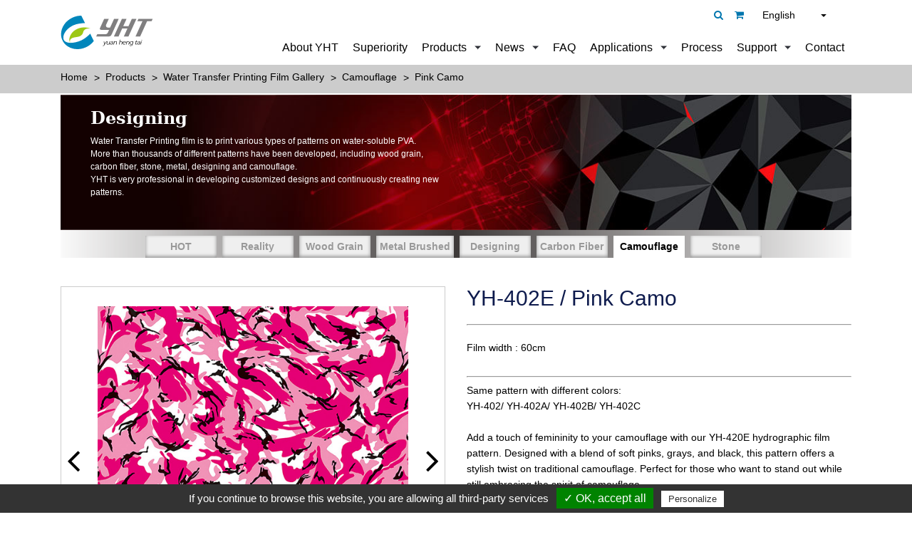

--- FILE ---
content_type: text/html;charset=UTF-8
request_url: https://www.yht.com.tw/en/product/film/Pink-Camo-YH-402E.html
body_size: 9696
content:
<!DOCTYPE html>
<html lang="en">
    <meta charset="utf-8">
<meta http-equiv="X-UA-Compatible" content="IE=edge">
<meta name="viewport" content="width=device-width, initial-scale=1, maximum-scale=1" />
<meta name="google" content="notranslate">
<title>Yuan Heng Tai Water Transfer Printing Co., Ltd.</title><link rel="shortcut icon" href="//www.yht.com.tw/images/favicon.ico">
<link rel="stylesheet" type="text/css" href="//www.yht.com.tw/css/font-awesome.min.css?v=1769442474">
<link rel="stylesheet" type="text/css" href="//www.yht.com.tw/css/base.css">
<link rel="stylesheet" type="text/css"
	href="https://webdesign.pola-cloud.com.tw/js/owlcarousel/assets/owl.carousel.min.css" media="screen">
<link rel="stylesheet" type="text/css"
	href="https://webdesign.pola-cloud.com.tw/js/jquery-modal-video/modal-video.min.css" media="screen">
<link rel="stylesheet" type="text/css" href="https://webdesign.pola-cloud.com.tw/js/fancybox/jquery.fancybox.min.css"
	media="screen">
<link rel="stylesheet" type="text/css" href="https://webdesign.pola-cloud.com.tw/js/select2/select2.min.css"
	media="screen">
<link rel="stylesheet" type="text/css" href="//www.yht.com.tw/css/setting.css" media="screen">
<link rel="stylesheet" type="text/css" href="//www.yht.com.tw/css/style.css?v=16" media="screen">



	<link rel="alternate" hreflang="x-default" href="https://www.yht.com.tw/en/product/film/Pink-Camo-YH-402E.html" />
			<link rel="alternate" hreflang="en" href="https://www.yht.com.tw/en/product/film/Pink-Camo-YH-402E.html">
			<link rel="alternate" hreflang="zh-hant" href="https://www.yht.com.tw/tw/product/film/Pink-Camo-YH-402E.html">
			<link rel="alternate" hreflang="zh-hans" href="https://www.yht.com.tw/cn/product/film/Pink-Camo-YH-402E.html">
			<link rel="alternate" hreflang="es" href="https://www.yht.com.tw/es/product/film/Pink-Camo-YH-402E.html">
	<script type="application/ld+json">
	{
		"@context": "https://schema.org",
		"@type": "Organization",
		"url": "//www.yht.com.tw/en/index.html",
		"logo": "//www.yht.com.tw/images/logo.jpg"
	}
</script>
<script type="text/javascript">
  var tarteaucitronForceLanguage = 'en'; /* supported: fr, en, de, es, it, pt, pl, ru, tw, cn, jp */
</script>
<script type="text/javascript" src="//www.yht.com.tw/js/tarteaucitron/tarteaucitron.min.js"></script>
<script type="text/javascript">
  tarteaucitron.init({
      "hashtag": "#tarteaucitron", /* Automatically open the panel with the hashtag */
      "highPrivacy": false, /* disabling the auto consent feature on navigation? */
      "orientation": "bottom", /* the big banner should be on 'top' or 'bottom'? */
      "adblocker": false, /* Display a message if an adblocker is detected */
      "showAlertSmall": true, /* show the small banner on bottom right? */
      "cookieslist": false, /* Display the list of cookies installed ? */
      "removeCredit": false, /* remove the credit link? */
      //"cookieDomain": ".example.com" /* Domain name on which the cookie for the subdomains will be placed */
  });
  tarteaucitron.user.googletagmanagerId = 'GTM-MC6ZT4M';
  (tarteaucitron.job = tarteaucitron.job || []).push('googletagmanager');
</script>
<script>
var _hmt = _hmt || [];
(function() {
  var hm = document.createElement("script");
  hm.src = "https://hm.baidu.com/hm.js?5b04bd73fb2dd5f242df953dd70c8ff8";
  var s = document.getElementsByTagName("script")[0]; 
  s.parentNode.insertBefore(hm, s);
})();
</script>    <script type="application/ld+json">
    [
        {
          "@context": "https://schema.org/",
          "@type": "Product",
          "name": "Pink Camo",
          "image": "//www.yht.com.tw/UserFiles/pd/s_YH-402E_Pink_Camo_001.jpg",
          "description": "",

          "brand": {
            "@type": "Brand",
            "name": "Yuan Heng Tai Water Transfer Printing Co., Ltd."
          },
          "aggregateRating": {
            "@type": "AggregateRating",
            "ratingValue": "4.5",
            "reviewCount": "15"
          },
          "offers": {
            "@type": "Offer",
            "url": "//www.yht.com.tw/en/product/film/Pink-Camo-YH-402E.html",
            "priceCurrency": "USD",
            "price": "99999",
            "priceValidUntil": "2090-12-31",
            "itemCondition": "https://schema.org/UsedCondition",
            "availability": "https://schema.org/InStock"
          }
        }
    ]
    </script>
<body>
    <div class="overlay"></div>
<div class="modal fade search" id="modal02" tabindex="-1" role="dialog" aria-labelledby="modaltitle01" aria-hidden="true">
    <div class="modal-dialog">
        <!-- Modal content-->
        <div class="modal-content">
            <div class="modal-header">
                <button type="button" class="close" data-dismiss="modal">&times;</button>
                <p class="modal-title fs-18">Search</p>
            </div>
            <div class="modal-body">
                <form role="search" method="get" action="/search.php">
                    <div class="input-group">
                        <input type="text" id="keyword" name="keyword" value="" class="form-control" placeholder="Search">
                        <span class="input-group-btn">
                            <button class="btn btn-primary" type="submit">Submit</button>
                        </span>
                        <input type="hidden" id="lang" name="lang" value="en" />
                    </div><!-- /input-group -->
                </form>
            </div>
        </div>
    </div>
</div>
<header id="header" class="header sticky">
    <div class="desktop">
        <div class="container d-flex align-items-center justify-content-between">
            <a href="//www.yht.com.tw/en/index.html" title="Home">
                <img src="//www.yht.com.tw/images/logo.svg" alt="Home" class="logo" loading="lazy">
            </a>
            <div>
                <ul class="top-bar">
                    <li class="link" id="search_block">
                        <a class="icon" href="" data-toggle="modal" data-target="#modal02"><i class="fa fa-search" aria-hidden="true"></i></a>
                        <!-- <div class="search-bar dropdown-menu" aria-labelledby="dropdownSearchButton">
                            <form action="" method="post">
                                <input type="text" placeholder="search" name="keyword" class="form-control">
                                <button type="submit" class="btn"><i class="fa fa-search" aria-hidden="true"></i></button>
                            </form>
                        </div> -->
                    </li>
                    <li class="link inquiry mr-10">
                                                <a class="icon" href="//www.yht.com.tw/en/contact.html" target="_blank"><i class="fa fa-shopping-cart" aria-hidden="true"></i></a>
                    </li>
                    <li>
                        <div class="dropdown lan mr-35">

                                                        <div class="dropdown-toggle" id="language" data-toggle="dropdown" aria-haspopup="true" aria-expanded="false">English</div>
                            <div class="dropdown-menu" aria-labelledby="language" style="will-change: transform;">
                                <a href='//www.yht.com.tw/en/product/film/Pink-Camo-YH-402E.html' title='English' target='_self' class='dropdown-item'>English</a><a href='//www.yht.com.tw/tw/product/film/Pink-Camo-YH-402E.html' title='繁體中文' target='_self' class='dropdown-item'>繁體中文</a><a href='//www.yht.com.tw/cn/product/film/Pink-Camo-YH-402E.html' title='簡体中文' target='_self' class='dropdown-item'>簡体中文</a><a href='//www.yht.com.tw/es/product/film/Pink-Camo-YH-402E.html' title='Español' target='_self' class='dropdown-item'>Español</a>                            </div>
                        </div>
                    </li>
                </ul>
                <ul class="nav d-flex justify-content-end fs-16">
                    <li class="nav-item"><a href="//www.yht.com.tw/en/about.html" title="About YHT">About YHT</a></li>
                    <li class="nav-item"><a href="//www.yht.com.tw/en/superiority.html" title="Superiority">Superiority</a></li>
                    <li class="nav-item dropdown">
                        <a href="javascript:;" title="">Products</a>
                        <div class="item-dropdown">
                            <div class="wrapper">
                                <div class="item half">
                                    <div class="d-flex flex-wrap justify-content-between">
                                        <div class="info">
                                            <div class="fs-24 mb-20"><a href="//www.yht.com.tw/en/products_film.html" class="color-blue-hover" title="">Water Transfer Printing Film Gallery</a></div>
                                            <div class="tab-titles d-flex flex-wrap justify-content-between">
                                                <ul class="nav_sec">                    <li class="item"><a href="#T1" onclick="location.href='//www.yht.com.tw/en/products_film/Hot-Hydro-Dip-Films.html'"><i class="fa fa-angle-right icon" aria-hidden="true"></i>HOT</a></li>
                                    <li class="item"><a href="#T2" onclick="location.href='//www.yht.com.tw/en/products_film/Reality-Hydro-Dip-Films.html'"><i class="fa fa-angle-right icon" aria-hidden="true"></i>Reality</a></li>
                                    <li class="item"><a href="#T3" onclick="location.href='//www.yht.com.tw/en/products_film/Wood-Grain-Hydro-Dip-Films.html'"><i class="fa fa-angle-right icon" aria-hidden="true"></i>Wood Grain</a></li>
                                    <li class="item"><a href="#T4" onclick="location.href='//www.yht.com.tw/en/products_film/Metal-Brushed-Hydro-Dip-Films.html'"><i class="fa fa-angle-right icon" aria-hidden="true"></i>Metal Brushed</a></li>
                 </ul><ul class="nav_sec">                    <li class="item"><a href="#T5" onclick="location.href='//www.yht.com.tw/en/products_film/Designing-Hydro-Dip-Films.html'"><i class="fa fa-angle-right icon" aria-hidden="true"></i>Designing</a></li>
                                    <li class="item"><a href="#T6" onclick="location.href='//www.yht.com.tw/en/products_film/Carbon-Fiber-Hydro-Dip-Films.html'"><i class="fa fa-angle-right icon" aria-hidden="true"></i>Carbon Fiber</a></li>
                                    <li class="item"><a href="#T7" onclick="location.href='//www.yht.com.tw/en/products_film/Camouflage-Hydro-Dip-Films.html'"><i class="fa fa-angle-right icon" aria-hidden="true"></i>Camouflage</a></li>
                                    <li class="item"><a href="#T8" onclick="location.href='//www.yht.com.tw/en/products_film/Stone-Hydro-Dip-Films.html'"><i class="fa fa-angle-right icon" aria-hidden="true"></i>Stone</a></li>
                 </ul>            </div>
        </div>
                    <div id="T1" class="tab-content  tab-show"><img src="//www.yht.com.tw/UserFiles/pkind/yh-d031b_star_001_1764319179_pic.jpg" alt="HOT" class="image" loading="lazy"></div>
                    <div id="T2" class="tab-content "><img src="//www.yht.com.tw/UserFiles/pkind/yh-f159@a_vision-spring_001_1764319613_pic.jpg" alt="Reality" class="image" loading="lazy"></div>
                    <div id="T3" class="tab-content "><img src="//www.yht.com.tw/UserFiles/pkind/yh-w090a_light_brown_grain_001_1764319711_pic.jpg" alt="Wood Grain" class="image" loading="lazy"></div>
                    <div id="T4" class="tab-content "><img src="//www.yht.com.tw/UserFiles/pkind/yh-m025a_1764319772_pic.jpg" alt="Metal Brushed" class="image" loading="lazy"></div>
                    <div id="T5" class="tab-content "><img src="//www.yht.com.tw/UserFiles/pkind/yh-d046a_layered_cork_001_1764319805_pic.jpg" alt="Designing" class="image" loading="lazy"></div>
                    <div id="T6" class="tab-content "><img src="//www.yht.com.tw/UserFiles/pkind/yh-c025b_weaver_carbon-gold_001_1764319850_pic.jpg" alt="Carbon Fiber" class="image" loading="lazy"></div>
                    <div id="T7" class="tab-content "><img src="//www.yht.com.tw/UserFiles/pkind/yh-054_small_green_black_camo_001_1764319883_pic.jpg" alt="Camouflage" class="image" loading="lazy"></div>
                    <div id="T8" class="tab-content "><img src="//www.yht.com.tw/UserFiles/pkind/yh-236_black_slate_001_1764319917_pic.jpg" alt="Stone" class="image" loading="lazy"></div>
            </div>
    </div>
    <div class="item half">
        <div class="d-flex flex-wrap justify-content-between">
            <div class="info">
                <div class="fs-24 mb-20"><a href="//www.yht.com.tw/en/products_machine.html" class="color-blue-hover" title="">Machines and Spare Parts</a></div>
                <div class="tab-titles-m d-flex flex-wrap justify-content-between">
                    <ul class="nav_sec">                        <li class="item"><a href="#M1" onclick="location.href='//www.yht.com.tw/en/products_machine/Dipping-Machine.html'"><i class="fa fa-angle-right icon" aria-hidden="true"></i>Hydro Dipping Machines</a></li>
                                            <li class="item"><a href="#M2" onclick="location.href='//www.yht.com.tw/en/products_machine/Water-Washing-Station.html'"><i class="fa fa-angle-right icon" aria-hidden="true"></i>Hydrographic Rinse Stations and Tanks for Removing PVA</a></li>
                                            <li class="item"><a href="#M3" onclick="location.href='//www.yht.com.tw/en/products_machine/Finishing-Accessories-Parts.html'"><i class="fa fa-angle-right icon" aria-hidden="true"></i>Hydro Dipping Activator</a></li>
                     </ul>                </div>
            </div>
                            <div id="M1" class="tab-content-m  tab-show"><img src="//www.yht.com.tw/UserFiles/machine_kind/dipping_machine_mpic.jpg" alt="Hydro Dipping Machines" class="image" loading="lazy"></div>
                            <div id="M2" class="tab-content-m "><img src="//www.yht.com.tw/UserFiles/machine_kind/washing_machine_mpic.jpg" alt="Hydrographic Rinse Stations and Tanks for Removing PVA" class="image" loading="lazy"></div>
                            <div id="M3" class="tab-content-m "><img src="//www.yht.com.tw/UserFiles/machine_kind/spare_parts_mpic.jpg" alt="Hydro Dipping Activator" class="image" loading="lazy"></div>
                    </div>
    </div>
    </div>
    </div>
    </li>
    <li class="nav-item dropdown small">
        <a href="javascript:;" title="">News</a>
        <div class="item-dropdown">
            <div class="wrapper">
                <div class="item">
                    <div class="d-flex flex-wrap justify-content-between">
                        <div class="info">
                            <ul class="nav_sec">
                                <li class="item"><a href="//www.yht.com.tw/en/news.html">
                                        <i class="fa fa-angle-right icon" aria-hidden="true"></i>All</a></li>
                                                                    <li class="item"><a href="//www.yht.com.tw/en/news/Exhibitions.html" title="Exhibitions"><i class="fa fa-angle-right icon" aria-hidden="true"></i>Exhibitions</a></li>
                                                                    <li class="item"><a href="//www.yht.com.tw/en/news/YHT-News.html" title="YHT News"><i class="fa fa-angle-right icon" aria-hidden="true"></i>YHT News</a></li>
                                                                    <li class="item"><a href="//www.yht.com.tw/en/news/Blog.html" title="Hydrographic Film Insights"><i class="fa fa-angle-right icon" aria-hidden="true"></i>Hydrographic Film Insights</a></li>
                                                                    <li class="item"><a href="//www.yht.com.tw/en/news/New-Products.html" title="New Product"><i class="fa fa-angle-right icon" aria-hidden="true"></i>New Product</a></li>
                                                                                                <li class="item"><a href="//www.yht.com.tw/en/epaper/index.html" title="E-paper"><i class="fa fa-angle-right icon" aria-hidden="true"></i>E-paper</a></li>
                            </ul>
                        </div>
                    </div>
                </div>
            </div>
        </div>
    </li>
    <li class="nav-item"><a href="//www.yht.com.tw/en/faq.html" title="">FAQ</a></li>
    <li class="nav-item dropdown small">
        <a href="//www.yht.com.tw/en/applications.html" title="">Applications</a>
        <div class="item-dropdown">
            <div class="wrapper">
                <div class="item">
                    <div class="d-flex flex-wrap justify-content-between">
                        <div class="info">
                            <ul class="nav_sec">
                                                                    <li class="item"><a href="//www.yht.com.tw/en/applications/Automotive-Interiors-And-Exteriors.html" title="Automotive Interiors &amp; Exteriors"><i class="fa fa-angle-right icon" aria-hidden="true"></i>Automotive Interiors &amp; Exteriors</a></li>
                                                                    <li class="item"><a href="//www.yht.com.tw/en/applications/Electric-Accessories.html" title="Electric Accessories"><i class="fa fa-angle-right icon" aria-hidden="true"></i>Electric Accessories</a></li>
                                                                    <li class="item"><a href="//www.yht.com.tw/en/applications/Hunting-Appliances.html" title="Hunting Appliances"><i class="fa fa-angle-right icon" aria-hidden="true"></i>Hunting Appliances</a></li>
                                                                    <li class="item"><a href="//www.yht.com.tw/en/applications/Aircraft-interiors.html" title="Aircraft Interiors"><i class="fa fa-angle-right icon" aria-hidden="true"></i>Aircraft Interiors</a></li>
                                                                    <li class="item"><a href="//www.yht.com.tw/en/applications/Glasses-And-ski-goggle.html" title="Glasses &amp; Ski Goggle"><i class="fa fa-angle-right icon" aria-hidden="true"></i>Glasses &amp; Ski Goggle</a></li>
                                                                    <li class="item"><a href="//www.yht.com.tw/en/applications/Home-Appliance.html" title="Daily Life"><i class="fa fa-angle-right icon" aria-hidden="true"></i>Daily Life</a></li>
                                                                    <li class="item"><a href="//www.yht.com.tw/en/applications/Sample-Plate.html" title="Sample Plate"><i class="fa fa-angle-right icon" aria-hidden="true"></i>Sample Plate</a></li>
                                                                    <li class="item"><a href="//www.yht.com.tw/en/applications/Others.html" title="Others"><i class="fa fa-angle-right icon" aria-hidden="true"></i>Others</a></li>
                                                            </ul>
                        </div>
                    </div>
                </div>
            </div>
        </div>
    </li>
    <li class="nav-item"><a href="//www.yht.com.tw/en/process.html" title="">Process</a></li>
    <li class="nav-item dropdown small">
        <a href="javascript:;" title="">Support</a>
        <div class="item-dropdown">
            <div class="wrapper">
                <div class="item">
                    <div class="d-flex flex-wrap justify-content-between">
                        <div class="info">
                            <ul class="nav_sec">
                                <li class="item"><a href="//www.yht.com.tw/en/videos.html"><i class="fa fa-angle-right icon" aria-hidden="true"></i>Video</a></li>
                                <li class="item cart"><a href="//www.yht.com.tw/en/catalog.html"><i class="fa fa-angle-right icon" aria-hidden="true"></i>Catalog</a></li>
                            </ul>
                        </div>
                    </div>
                </div>
            </div>
        </div>
    </li>
    <li class="nav-item"><a href="//www.yht.com.tw/en/contact.html" title="">Contact</a></li>
    </ul>
    </div>
    <!-- <ul class="social-media list d-flex justify-content-between">
                <li class="item"><a href="" target="_blank" title=""><img src="//www.yht.com.tw/images/social-fb.svg" alt=""></a></li>
            </ul> -->
    </div>
    </div>
    <div class="mobile">
        <div id="overlay"></div>
        <div class="text-center bg-darkgreen pt-10 pb-10">
            <a class="logo-wrapper d-inline-flex align-items-center" href="//www.yht.com.tw/en/index.html" title="">
                <img src="//www.yht.com.tw/images/logo.svg" alt="" class="logo" loading="lazy">
            </a>
        </div>
        <button id="mobilebtn" class="btn"><img src="//www.yht.com.tw/images/icon-mobilebtn.png" loading="lazy"></button>
        <div id="mobilenav" class="mobile-nav text-center bg-darkgreen pt-10 pb-10">
            <a class="logo-wrapper d-inline-flex align-items-center" href="//www.yht.com.tw/en/index.html" title="">
                <img src="//www.yht.com.tw/images/logo.svg" alt="" class="logo" loading="lazy">
            </a>
            <button id="mobileclose" class="btn"><img src="//www.yht.com.tw/images/icon-mobilebtn-close.png" loading="lazy"></button>
            <ul class="list main">
                <li class="item"><a class="title" href="//www.yht.com.tw/en/about.html" title="About YHT">About YHT</a></li>
                <li class="item"><a class="title" href="//www.yht.com.tw/en/superiority.html" title="Superiority">Superiority</a></li>
                <li class="item dropdown">
                    <a class="title" data-toggle="collapse" data-target="#products" aria-controls="products" aria-expanded="false" aria-label="Toggle navigation">Products</a>
                    <ul class="collapse list sec" id="products">
                        <li class="item dropdown"><a class="title" href="//www.yht.com.tw/en/products_film.html" class="color-blue-hover" title="">Water Transfer Printing Film Gallery</a></li>
                        <li class="item dropdown"><a class="title" href="//www.yht.com.tw/en/products_machine.html" class="color-blue-hover" title="">Machines and Spare Parts</a></li>
                    </ul>
                </li>
                <li class="item dropdown">
                    <a class="title" data-toggle="collapse" data-target="#news" aria-controls="news" aria-expanded="false" aria-label="Toggle navigation">News</a>
                    <ul class="collapse list sec" id="news">
                        <li class="item dropdown"><a class="title" href="//www.yht.com.tw/en/news.html" title="all">All</a></li>
                                                    <li class="item dropdown"><a class="title" href="//www.yht.com.tw/en/news/Exhibitions.html" title="Exhibitions">Exhibitions</a></li>
                                                    <li class="item dropdown"><a class="title" href="//www.yht.com.tw/en/news/YHT-News.html" title="YHT News">YHT News</a></li>
                                                    <li class="item dropdown"><a class="title" href="//www.yht.com.tw/en/news/Blog.html" title="Hydrographic Film Insights">Hydrographic Film Insights</a></li>
                                                    <li class="item dropdown"><a class="title" href="//www.yht.com.tw/en/news/New-Products.html" title="New Product">New Product</a></li>
                                                <li class="item dropdown"><a class="title" href="//www.yht.com.tw/en/epaper/index.html" title="E-paper">E-paper</a></li>
                    </ul>
                </li>
                <li class="item"><a class="title" href="//www.yht.com.tw/en/faq.html" title="FAQ">FAQ</a></li>
                <li class="item dropdown">
                    <a class="title" data-toggle="collapse" data-target="#applications" aria-controls="applications" aria-expanded="false" aria-label="Toggle navigation">Applications</a>
                    <ul class="collapse list sec" id="applications">
                                                    <li class="item dropdown"><a class="title" href="//www.yht.com.tw/en/applications/Automotive-Interiors-And-Exteriors.html" title="Automotive Interiors &amp; Exteriors">Automotive Interiors &amp; Exteriors</a></li>
                                                    <li class="item dropdown"><a class="title" href="//www.yht.com.tw/en/applications/Electric-Accessories.html" title="Electric Accessories">Electric Accessories</a></li>
                                                    <li class="item dropdown"><a class="title" href="//www.yht.com.tw/en/applications/Hunting-Appliances.html" title="Hunting Appliances">Hunting Appliances</a></li>
                                                    <li class="item dropdown"><a class="title" href="//www.yht.com.tw/en/applications/Aircraft-interiors.html" title="Aircraft Interiors">Aircraft Interiors</a></li>
                                                    <li class="item dropdown"><a class="title" href="//www.yht.com.tw/en/applications/Glasses-And-ski-goggle.html" title="Glasses &amp; Ski Goggle">Glasses &amp; Ski Goggle</a></li>
                                                    <li class="item dropdown"><a class="title" href="//www.yht.com.tw/en/applications/Home-Appliance.html" title="Daily Life">Daily Life</a></li>
                                                    <li class="item dropdown"><a class="title" href="//www.yht.com.tw/en/applications/Sample-Plate.html" title="Sample Plate">Sample Plate</a></li>
                                                    <li class="item dropdown"><a class="title" href="//www.yht.com.tw/en/applications/Others.html" title="Others">Others</a></li>
                                            </ul>
                </li>
                <li class="item"><a class="title" href="//www.yht.com.tw/en/process.html" title="Process">Process</a></li>
                <li class="item dropdown">
                    <a class="title" data-toggle="collapse" data-target="#support" aria-controls="support" aria-expanded="false" aria-label="Toggle navigation">Support</a>
                    <ul class="collapse list sec" id="support">
                        <li class="item dropdown"><a class="title" href="//www.yht.com.tw/en/videos.html">Video</a></li>
                        <li class="item dropdown"><a class="title" href="//www.yht.com.tw/en/catalog.html">Catalog</a></li>
                    </ul>
                </li>
                <li class="item"><a class="title" href="//www.yht.com.tw/en/contact.html" title="Contact">Contact</a></li>
            </ul>
            <ul class="list bottom-bar">
                <li class="item"><a class="icon" href="" data-toggle="modal" data-target="#modal02"><i class="fa fa-search" aria-hidden="true"></i></a></li>
                <li class="item"><a class="icon" href="//www.yht.com.tw/en/contact.html"><i class="fa fa-shopping-cart" aria-hidden="true"></i></a></li>
            </ul>
                        <ul class="list language">
                <li><a href='//www.yht.com.tw/en/product/film/Pink-Camo-YH-402E.html' title='English' target='_self' class='dropdown-item'>English</a></li><li><a href='//www.yht.com.tw/tw/product/film/Pink-Camo-YH-402E.html' title='繁體中文' target='_self' class='dropdown-item'>繁體中文</a></li><li><a href='//www.yht.com.tw/cn/product/film/Pink-Camo-YH-402E.html' title='簡体中文' target='_self' class='dropdown-item'>簡体中文</a></li><li><a href='//www.yht.com.tw/es/product/film/Pink-Camo-YH-402E.html' title='Español' target='_self' class='dropdown-item'>Español</a></li>
            </ul>
        </div>
    </div>
</header>    <main>
        <section class="breadcrumb pt-10 pb-10">
            <div class="container">
                <ol itemscope="" itemtype="http://schema.org/BreadcrumbList">
                    <li itemprop="itemListElement" itemscope="" itemtype="http://schema.org/ListItem">
                        <a class="item" itemprop="item" href="//www.yht.com.tw/en/index.html" title="">
                            <span itemprop="name">Home</span>
                        </a>
                        <meta itemprop="position" content="1">
                    </li>
                    <li>
                        <a class="item" href="javascript:;" title="Products">
                            <span>Products</span>
                        </a>
                    </li>
                    <li itemprop="itemListElement" itemscope="" itemtype="http://schema.org/ListItem">
                        <a class="item" itemprop="item" href="//www.yht.com.tw/en/products_film.html" title="Water Transfer Printing Film Gallery">
                            <span itemprop="name">Water Transfer Printing Film Gallery</span>
                        </a>
                        <meta itemprop="position" content="2">
                    </li>
                    <li itemprop="itemListElement" itemscope="" itemtype="http://schema.org/ListItem">
                        <a class="item" itemprop="item" href="//www.yht.com.tw/en/products_film/Camouflage-Hydro-Dip-Films.html" title="Camouflage">
                            <span itemprop="name">Camouflage</span>
                        </a>
                        <meta itemprop="position" content="3">
                    </li>
                    <li itemprop="itemListElement" itemscope="" itemtype="http://schema.org/ListItem">
                        <a class="item" itemprop="item" href="//www.yht.com.tw/en/product/film/Pink-Camo-YH-402E.html" title="Pink Camo">
                            <span itemprop="name">Pink Camo</span>
                        </a>
                        <meta itemprop="position" content="4">
                    </li>
                </ol>
            </div>
        </section>
        <section class="pb-40">
            <div id="banner" class="hidden">
                <div class="container">
                    <div class="row">
                        <div id="banner1" style="display: none;">
                            <li><a href="#" class="ad"><img
                                        src="https://www.yht.com.tw/img.mweb.com.tw/thumb/213/0x0/HankTestBanner/banner-aboutus.jpg"
                                        alt="aboutus" title="aboutus"
                                        data-pic="https://www.yht.com.tw/img.mweb.com.tw/thumb/213/0x0/HankTestBanner/banner-aboutus.jpg"
                                        data-mpic="https://www.yht.com.tw/img.mweb.com.tw/thumb/213/0x0/HankTestBanner/banner-aboutus.jpg"
                                        data-spic="https://www.yht.com.tw/img.mweb.com.tw/thumb/213/0x0/HankTestBanner/banner-aboutus.jpg" loading="lazy" /></a>
                            </li>
                        </div>
                        <div id="banner2" style="display: none;">
                            <a href="#" class="ad">
                                <div class="banner"
                                    data-img="https://www.yht.com.tw/img.mweb.com.tw/thumb/213/0x0/HankTestBanner/banner-aboutus.jpg"
                                    alt="aboutus" title="aboutus"></div>
                            </a>
                        </div>
                        <!-- loading�� -->
                        <div class="loading">
                            <div id="loading_text">Loading...</div>
                            <div class="spinner">
                                <div class="spinner-container container1">
                                    <div class="circle1"></div>
                                    <div class="circle2"></div>
                                    <div class="circle3"></div>
                                    <div class="circle4"></div>
                                </div>
                                <div class="spinner-container container2">
                                    <div class="circle1"></div>
                                    <div class="circle2"></div>
                                    <div class="circle3"></div>
                                    <div class="circle4"></div>
                                </div>
                                <div class="spinner-container container3">
                                    <div class="circle1"></div>
                                    <div class="circle2"></div>
                                    <div class="circle3"></div>
                                    <div class="circle4"></div>
                                </div>
                            </div>
                        </div>
                    </div>
                </div>
            </div>
            <div class="banner">
                <div class="container">
                                            <img src="//www.yht.com.tw/UserFiles/figure/b4_pic.jpg" alt="" class="img-fluid" loading="lazy">
                        <div class="banner_text color-white">
	<div class="title fs-24 f-700 mb-10">
		Designing
	</div>
	<p class="fs-12">
		Water Transfer Printing film is to print various types of patterns
                            on water-soluble PVA.<br />
More than thousands of different patterns have been developed, including wood grain, <br />
carbon fiber, stone, metal, designing and camouflage.<br />
YHT is very professional in developing customized designs and continuously creating
                            new <br />
patterns.
	</p>
</div>                                    </div>
            </div>

            <div class="container">
                <div class="page_links_product mb-40">
                    <ul class="d-lg-flex justify-content-center">
                                                <li><a href="//www.yht.com.tw/en/products_film/Hot-Hydro-Dip-Films.html" >HOT</a></li>
                                                <li><a href="//www.yht.com.tw/en/products_film/Reality-Hydro-Dip-Films.html" >Reality</a></li>
                                                <li><a href="//www.yht.com.tw/en/products_film/Wood-Grain-Hydro-Dip-Films.html" >Wood Grain</a></li>
                                                <li><a href="//www.yht.com.tw/en/products_film/Metal-Brushed-Hydro-Dip-Films.html" >Metal Brushed</a></li>
                                                <li><a href="//www.yht.com.tw/en/products_film/Designing-Hydro-Dip-Films.html" >Designing</a></li>
                                                <li><a href="//www.yht.com.tw/en/products_film/Carbon-Fiber-Hydro-Dip-Films.html" >Carbon Fiber</a></li>
                                                <li class="active" ><a href="//www.yht.com.tw/en/products_film/Camouflage-Hydro-Dip-Films.html" >Camouflage</a></li>
                                                <li><a href="//www.yht.com.tw/en/products_film/Stone-Hydro-Dip-Films.html" >Stone</a></li>
                                            </ul>
                </div>
                <div class="product_wrapper">
                    <div class="content">
                        <div class="row">
                            <div class="col-md-6">
                                <div id="product" class="carousel slide product" data-ride="crousel">
                                    <div class="carousel-inner">
                                        <div class="carousel-item active">
                                            <a class="fancybox" rel="gallery1" href="//www.yht.com.tw/UserFiles/pd/YH-402E_Pink_Camo_001.jpg" title="Pink Camo">
                                                <img src="//www.yht.com.tw/UserFiles/pd/s_YH-402E_Pink_Camo_001.jpg" alt="Pink Camo" loading="lazy" />
                                            </a>
                                        </div>

                                                                            <div class="carousel-item">
                                            <a class="fancybox" rel="gallery1" href="//www.yht.com.tw/UserFiles/pd/spec/YH-402A_Blue_Camo_002.jpg" title=""><img src="//www.yht.com.tw/UserFiles/pd/spec/YH-402A_Blue_Camo_002.jpg" alt="" loading="lazy" />
                                            </a>
                                        </div>
                                                                                <div class="carousel-item">
                                            <a class="fancybox" rel="gallery1" href="//www.yht.com.tw/UserFiles/pd/spec/YH-402_Green_Black_Camo_002.jpg" title=""><img src="//www.yht.com.tw/UserFiles/pd/spec/YH-402_Green_Black_Camo_002.jpg" alt="" loading="lazy" />
                                            </a>
                                        </div>
                                                                                <div class="carousel-item">
                                            <a class="fancybox" rel="gallery1" href="//www.yht.com.tw/UserFiles/pd/spec/yh-402e_pink_camo_002_pic.jpg" title=""><img src="//www.yht.com.tw/UserFiles/pd/spec/yh-402e_pink_camo_002_pic.jpg" alt="" loading="lazy" />
                                            </a>
                                        </div>
                                                                                <div class="carousel-item">
                                            <a class="fancybox" rel="gallery1" href="//www.yht.com.tw/UserFiles/pd/spec/yh-402e_pink_camo_006_08_pic.jpg" title=""><img src="//www.yht.com.tw/UserFiles/pd/spec/yh-402e_pink_camo_006_08_pic.jpg" alt="" loading="lazy" />
                                            </a>
                                        </div>
                                                                                <div class="carousel-item">
                                            <a class="fancybox" rel="gallery1" href="//www.yht.com.tw/UserFiles/pd/spec/yh-402e_pink_camo_006_03_pic.jpg" title=""><img src="//www.yht.com.tw/UserFiles/pd/spec/yh-402e_pink_camo_006_03_pic.jpg" alt="" loading="lazy" />
                                            </a>
                                        </div>
                                                                                <div class="carousel-item">
                                            <a class="fancybox" rel="gallery1" href="//www.yht.com.tw/UserFiles/pd/spec/yh-402e_pink_camo_006_06_pic.jpg" title=""><img src="//www.yht.com.tw/UserFiles/pd/spec/yh-402e_pink_camo_006_06_pic.jpg" alt="" loading="lazy" />
                                            </a>
                                        </div>
                                                                            </div>
                                    <div class="carousel-controls">
                                        <a class="link-prev" href="#product" role="button" data-slide="prev"><i class="fa fa-angle-left icon" aria-hidden="true"></i></a>
                                        <a class="link-next" href="#product" role="button" data-slide="next"><i class="fa fa-angle-right icon" aria-hidden="true"></i></a>
                                    </div>

                                    <div class="carousel-indicators owl-carousel owl-nav-block carousel-5col mt-10">
                                        <a href="#" class="item" title="" data-target="#product" data-slide-to="0">
                                            <figure class="img-hover-larger">
                                                <img src="//www.yht.com.tw/UserFiles/pd/s_YH-402E_Pink_Camo_001.jpg" alt="Pink Camo" class="img-fluid" loading="lazy">
                                            </figure>
                                        </a>
                                                                            <a href="#" class="item" title="" data-target="#product" data-slide-to="1">
                                            <figure class="img-hover-larger">
                                                <img src="//www.yht.com.tw/UserFiles/pd/spec/YH-402A_Blue_Camo_002.jpg" alt="" class="img-fluid" loading="lazy">
                                            </figure>
                                        </a>
                                                                                <a href="#" class="item" title="" data-target="#product" data-slide-to="2">
                                            <figure class="img-hover-larger">
                                                <img src="//www.yht.com.tw/UserFiles/pd/spec/YH-402_Green_Black_Camo_002.jpg" alt="" class="img-fluid" loading="lazy">
                                            </figure>
                                        </a>
                                                                                <a href="#" class="item" title="" data-target="#product" data-slide-to="3">
                                            <figure class="img-hover-larger">
                                                <img src="//www.yht.com.tw/UserFiles/pd/spec/yh-402e_pink_camo_002_pic.jpg" alt="" class="img-fluid" loading="lazy">
                                            </figure>
                                        </a>
                                                                                <a href="#" class="item" title="" data-target="#product" data-slide-to="4">
                                            <figure class="img-hover-larger">
                                                <img src="//www.yht.com.tw/UserFiles/pd/spec/yh-402e_pink_camo_006_08_pic.jpg" alt="" class="img-fluid" loading="lazy">
                                            </figure>
                                        </a>
                                                                                <a href="#" class="item" title="" data-target="#product" data-slide-to="5">
                                            <figure class="img-hover-larger">
                                                <img src="//www.yht.com.tw/UserFiles/pd/spec/yh-402e_pink_camo_006_03_pic.jpg" alt="" class="img-fluid" loading="lazy">
                                            </figure>
                                        </a>
                                                                                <a href="#" class="item" title="" data-target="#product" data-slide-to="6">
                                            <figure class="img-hover-larger">
                                                <img src="//www.yht.com.tw/UserFiles/pd/spec/yh-402e_pink_camo_006_06_pic.jpg" alt="" class="img-fluid" loading="lazy">
                                            </figure>
                                        </a>
                                                                            </div>
                                </div>
                            </div>
                            <div class="col-md-6">
                                <h1 class="fs-30 fs-lg-26 color-darkblue mb-20 mt-sm-40">YH-402E / Pink Camo</h1>
                                                                <hr class="mt-20 mb-20">
                                <div class="webeditor">
                                                                                                                 Film width : 60cm                                                                                                            <br><br><hr />
Same pattern with different colors:<br />
YH-402/ YH-402A/ YH-402B/ YH-402C                                    <br><br><p>
	Add a touch of femininity to your camouflage with our YH-420E hydrographic film pattern. Designed with a blend of soft pinks, grays, and black, this pattern offers a stylish twist on traditional camouflage. Perfect for those who want to stand out while still embracing the spirit of camouflage
</p>
<p>
	We have different colors for the YH-402 series, the pink camouflage YH-402E is also attractive and fascinated.
</p>                                </div>
                                <div class="mt-20">
                                                                        <button class="btnOrder" onclick="javascript:window.open('//www.yht.com.tw/en/products_model_save_P2021050400624.html', '_blank');return false;" >Add To Inquiry</button>
                                </div>
                            </div>
                        </div>
                    </div>
                </div>
                <div class="products_related mt-50">
                                        <div class="d-flex align-items-center">
                                        <a class="btn_icon mr-20" href="//www.yht.com.tw/en/product/film/Green-Maple-Camo-YH-518.html"><i class="fa fa-angle-left" aria-hidden="true"></i></a>
                                        <div class="group gap10 item10">
                                            <div class="col">
                                <div class="item text-center">
                                    <a href="//www.yht.com.tw/en/product/film/Martial-Camo-YH-F116-B.html" title="Martial Camo" target="_blank">
                                        <figure class="img-hover-larger image img_17">
                                                                                    <img src="//www.yht.com.tw/UserFiles/pd/s_YH-F116@B_Martial_Camo_001.jpg" alt="Martial Camo" class="img-fluid" loading="lazy">
                                                                                </figure>
                                        <h3 class="fs-14 fs-sm-16 f-700 mt-10 mb-10">YH-F116@B</h3>
                                        <h5 class="fs-12">Martial Camo</h5>
                                    </a>
                                </div>
                            </div>
                                                    <div class="col">
                                <div class="item text-center">
                                    <a href="//www.yht.com.tw/en/product/film/Marsh-Camo-YH-F112-C.html" title="Marsh Camo" target="_blank">
                                        <figure class="img-hover-larger image img_18">
                                                                                    <img src="//www.yht.com.tw/UserFiles/pd/s_YH-F112@C_Marsh_Camo_001.jpg" alt="Marsh Camo" class="img-fluid" loading="lazy">
                                                                                </figure>
                                        <h3 class="fs-14 fs-sm-16 f-700 mt-10 mb-10">YH-F112@C</h3>
                                        <h5 class="fs-12">Marsh Camo</h5>
                                    </a>
                                </div>
                            </div>
                                                    <div class="col">
                                <div class="item text-center">
                                    <a href="//www.yht.com.tw/en/product/film/VISION-Fall-YH-F104-A.html" title="VISION-Fall" target="_blank">
                                        <figure class="img-hover-larger image img_19">
                                                                                    <img src="//www.yht.com.tw/UserFiles/pd/s_yh-f104-a_vision-fall_001_pic.jpg" alt="VISION-Fall" class="img-fluid" loading="lazy">
                                                                                </figure>
                                        <h3 class="fs-14 fs-sm-16 f-700 mt-10 mb-10">YH-F104@A</h3>
                                        <h5 class="fs-12">VISION-Fall</h5>
                                    </a>
                                </div>
                            </div>
                                                    <div class="col">
                                <div class="item text-center">
                                    <a href="//www.yht.com.tw/en/product/film/Yellow-Maple-Camp-YH-518A.html" title="Yellow Maple Camo" target="_blank">
                                        <figure class="img-hover-larger image img_20">
                                                                                    <img src="//www.yht.com.tw/UserFiles/pd/s_YH-518A_Yellow_Maple_Camp_001.jpg" alt="Yellow Maple Camo" class="img-fluid" loading="lazy">
                                                                                </figure>
                                        <h3 class="fs-14 fs-sm-16 f-700 mt-10 mb-10">YH-518A</h3>
                                        <h5 class="fs-12">Yellow Maple Camo</h5>
                                    </a>
                                </div>
                            </div>
                                                    <div class="col">
                                <div class="item text-center">
                                    <a href="//www.yht.com.tw/en/product/film/Green-Maple-Camo-YH-518.html" title="Green Maple Camo" target="_blank">
                                        <figure class="img-hover-larger image img_21">
                                                                                    <img src="//www.yht.com.tw/UserFiles/pd/s_YH-518_Green_Maple_Camo_001.jpg" alt="Green Maple Camo" class="img-fluid" loading="lazy">
                                                                                </figure>
                                        <h3 class="fs-14 fs-sm-16 f-700 mt-10 mb-10">YH-518</h3>
                                        <h5 class="fs-12">Green Maple Camo</h5>
                                    </a>
                                </div>
                            </div>
                                                    <div class="col">
                                <div class="item text-center">
                                    <a href="//www.yht.com.tw/en/product/film/Pink-Camo-YH-402E.html" title="Pink Camo" target="_blank">
                                        <figure class="img-hover-larger image img_22">
                                                                                    <img src="//www.yht.com.tw/UserFiles/pd/s_YH-402E_Pink_Camo_001.jpg" alt="Pink Camo" class="img-fluid" loading="lazy">
                                                                                </figure>
                                        <h3 class="fs-14 fs-sm-16 f-700 mt-10 mb-10">YH-402E</h3>
                                        <h5 class="fs-12">Pink Camo</h5>
                                    </a>
                                </div>
                            </div>
                                                    <div class="col">
                                <div class="item text-center">
                                    <a href="//www.yht.com.tw/en/product/film/Grey-Camo-YH-402C.html" title="Grey Camo" target="_blank">
                                        <figure class="img-hover-larger image img_23">
                                                                                    <img src="//www.yht.com.tw/UserFiles/pd/s_YH-402C_Grey_Camo_001.jpg" alt="Grey Camo" class="img-fluid" loading="lazy">
                                                                                </figure>
                                        <h3 class="fs-14 fs-sm-16 f-700 mt-10 mb-10">YH-402C</h3>
                                        <h5 class="fs-12">Grey Camo</h5>
                                    </a>
                                </div>
                            </div>
                                                    <div class="col">
                                <div class="item text-center">
                                    <a href="//www.yht.com.tw/en/product/film/Sand-Camo-YH-402B.html" title="Sand Camo" target="_blank">
                                        <figure class="img-hover-larger image img_24">
                                                                                    <img src="//www.yht.com.tw/UserFiles/pd/s_YH-402B_Sand_Camo_001.jpg" alt="Sand Camo" class="img-fluid" loading="lazy">
                                                                                </figure>
                                        <h3 class="fs-14 fs-sm-16 f-700 mt-10 mb-10">YH-402B</h3>
                                        <h5 class="fs-12">Sand Camo</h5>
                                    </a>
                                </div>
                            </div>
                                                    <div class="col">
                                <div class="item text-center">
                                    <a href="//www.yht.com.tw/en/product/film/Blue-Camo-YH-402A.html" title="Blue Camo" target="_blank">
                                        <figure class="img-hover-larger image img_25">
                                                                                    <img src="//www.yht.com.tw/UserFiles/pd/s_YH-402A_Blue_Camo_001.jpg" alt="Blue Camo" class="img-fluid" loading="lazy">
                                                                                </figure>
                                        <h3 class="fs-14 fs-sm-16 f-700 mt-10 mb-10">YH-402A</h3>
                                        <h5 class="fs-12">Blue Camo</h5>
                                    </a>
                                </div>
                            </div>
                                                    <div class="col">
                                <div class="item text-center">
                                    <a href="//www.yht.com.tw/en/product/film/Green-Black-Camo-YH-402.html" title="Green Black Camo" target="_blank">
                                        <figure class="img-hover-larger image img_26">
                                                                                    <img src="//www.yht.com.tw/UserFiles/pd/s_YH-402_Green_Black_Camo_001.jpg" alt="Green Black Camo" class="img-fluid" loading="lazy">
                                                                                </figure>
                                        <h3 class="fs-14 fs-sm-16 f-700 mt-10 mb-10">YH-402</h3>
                                        <h5 class="fs-12">Green Black Camo</h5>
                                    </a>
                                </div>
                            </div>
                        
                        </div>
                                        <a class="btn_icon ml-20" href="//www.yht.com.tw/en/product/film/Grey-Camo-YH-402C.html"><i class="fa fa-angle-right" aria-hidden="true"></i></a>
                                    </div>
                </div>
                <div class="product_tab mt-40 mb-40">
                    <ul class="nav tab" id="InfolicationTab" role="tablist">
                                            </ul>
                    <div class="tab-content bg-lightgray p-20" id="InfolicationTabContent">
                                            </div>
                </div>
                <h2 class="fs-26 mb-25">Related Products</h2>
                <div class="bg-lightgray p-30">
                    <form id="form1" name="form1" method="post" target="_blank" action="/products_model_save.php?action=adds">
                    <div class="group item5 gap30">
                                            <div class="col">
                                <div class="item text-center">
                                     <a href="//www.yht.com.tw/en/product/film/Qbic-Martix-Alpine-YH-F239D.html" title="Qbic Martix-Alpine">
                                        <figure class="img-hover-larger image">
                                                                                            <img src="//www.yht.com.tw/UserFiles/pd/s_yh-f239d_qbic_martix-alpine_1_pic.jpg" alt="Qbic Martix-Alpine" class="img-fluid" loading="lazy">
                                                                                    </figure>
                                    </a>
                                    <h5 class="fs-16 f-700 mt-10 mb-10">
                                        <input type="checkbox" name="chkbox_item[]" id="chkbox_P2021050400645" value="1">
                                        <label for="chkbox_P2021050400645">YH-F239D</label>
                                    </h5>
                                    <h3 class="fs-14">Qbic Martix-Alpine</h3>
                                </div>
                            </div>
                                                    <div class="col">
                                <div class="item text-center">
                                     <a href="//www.yht.com.tw/en/product/film/Rhino-Beetle-YH-F198-C.html" title="Rhino Beetle">
                                        <figure class="img-hover-larger image">
                                                                                            <img src="//www.yht.com.tw/UserFiles/pd/s_YH-F198@C_Rhino_Beetle_001.jpg" alt="Rhino Beetle" class="img-fluid" loading="lazy">
                                                                                    </figure>
                                    </a>
                                    <h5 class="fs-16 f-700 mt-10 mb-10">
                                        <input type="checkbox" name="chkbox_item[]" id="chkbox_P2021050400641" value="1">
                                        <label for="chkbox_P2021050400641">YH-F198@C</label>
                                    </h5>
                                    <h3 class="fs-14">Rhino Beetle</h3>
                                </div>
                            </div>
                                                    <div class="col">
                                <div class="item text-center">
                                     <a href="//www.yht.com.tw/en/product/film/Pink-Martial-Camo-YH-F117-C.html" title="Pink Martial Camo">
                                        <figure class="img-hover-larger image">
                                                                                            <img src="//www.yht.com.tw/UserFiles/pd/s_YH-F117@C_Pink_Martial_Camo_001.jpg" alt="Pink Martial Camo" class="img-fluid" loading="lazy">
                                                                                    </figure>
                                    </a>
                                    <h5 class="fs-16 f-700 mt-10 mb-10">
                                        <input type="checkbox" name="chkbox_item[]" id="chkbox_P2021050400631" value="1">
                                        <label for="chkbox_P2021050400631">YH-F117@C</label>
                                    </h5>
                                    <h3 class="fs-14">Pink Martial Camo</h3>
                                </div>
                            </div>
                                                    <div class="col">
                                <div class="item text-center">
                                     <a href="//www.yht.com.tw/en/product/film/Ground-Leaves-YH-132.html" title="Ground Leaves">
                                        <figure class="img-hover-larger image">
                                                                                            <img src="//www.yht.com.tw/UserFiles/pd/s_YH-132_Ground_Leaves_001.jpg" alt="Ground Leaves" class="img-fluid" loading="lazy">
                                                                                    </figure>
                                    </a>
                                    <h5 class="fs-16 f-700 mt-10 mb-10">
                                        <input type="checkbox" name="chkbox_item[]" id="chkbox_P2021050400612" value="1">
                                        <label for="chkbox_P2021050400612">YH-132</label>
                                    </h5>
                                    <h3 class="fs-14">Ground Leaves</h3>
                                </div>
                            </div>
                                                    <div class="col">
                                <div class="item text-center">
                                     <a href="//www.yht.com.tw/en/product/film/Sky-Pink-Camo-YH-054B.html" title="Sky Pink Camo">
                                        <figure class="img-hover-larger image">
                                                                                            <img src="//www.yht.com.tw/UserFiles/pd/s_YH-054B_Sky_Pink_Camo_001.jpg" alt="Sky Pink Camo" class="img-fluid" loading="lazy">
                                                                                    </figure>
                                    </a>
                                    <h5 class="fs-16 f-700 mt-10 mb-10">
                                        <input type="checkbox" name="chkbox_item[]" id="chkbox_P2021050400609" value="1">
                                        <label for="chkbox_P2021050400609">YH-054B</label>
                                    </h5>
                                    <h3 class="fs-14">Sky Pink Camo</h3>
                                </div>
                            </div>
                                                            </div>
                    <div class="text-center mt-30">
                        <button type="submit" value="Submit" class="btnOrder">Add To Inquiry</button>
                    </div>
                    <input type="hidden" name="lang" id="lang" value="en">
                    </form>
                </div>
            </div>
        </section>
    </main>
    <footer id="footer" class="footer">
    <div class="container">
    	<div class="d-lg-flex justify-content-between visible-desktop">
    		<ul class="footerlist_main links-general">
	    		<li class="item"><a href="//www.yht.com.tw/en/about.html">
	    			<i class="fa fa-angle-right icon" aria-hidden="true"></i>About YHT</a>
	    		</li>
	    		<li class="item"><a href="//www.yht.com.tw/en/superiority.html">
	    			<i class="fa fa-angle-right icon" aria-hidden="true"></i>Superiority</a>
	    		</li>
	    		<li class="item"><a href="//www.yht.com.tw/en/news.html">
	    			<i class="fa fa-angle-right icon" aria-hidden="true"></i>News</a>
	    		</li>
	    		<li class="item"><a href="//www.yht.com.tw/en/faq.html">
	    			<i class="fa fa-angle-right icon" aria-hidden="true"></i>FAQ</a>
	    		</li>
	    		<li class="item"><a href="//www.yht.com.tw/en/process.html">
	    			<i class="fa fa-angle-right icon" aria-hidden="true"></i>Process</a>
	    		</li>
	    		<li class="item"><a href="//www.yht.com.tw/en/catalog.html">
	    			<i class="fa fa-angle-right icon" aria-hidden="true"></i>Support</a>
	    		</li>
	    		<li class="item"><a href="//www.yht.com.tw/en/contact.html" title="Contact">
	    			<i class="fa fa-angle-right icon" aria-hidden="true"></i>Contact</a>
	    		</li>
	    	</ul>
	    	<ul class="footerlist_main links-large">
	    		<li class="item">
	    			<a href="javascript:;"><i class="fa fa-angle-right icon" aria-hidden="true"></i>Products</a>
	    			<div class="d-md-flex justify-content-between">
	    				<div>
	    					<div class="fs-18 mb-20 mt-25">Water Transfer Printing Film Gallery</div>
		    				<ul class="nav_sec">
                                                            <li class="item"><a href="//www.yht.com.tw/en/products_film/Hot-Hydro-Dip-Films.html"><i class="fa fa-angle-right icon" aria-hidden="true"></i>HOT</a></li>
                                                            <li class="item"><a href="//www.yht.com.tw/en/products_film/Reality-Hydro-Dip-Films.html"><i class="fa fa-angle-right icon" aria-hidden="true"></i>Reality</a></li>
                                                            <li class="item"><a href="//www.yht.com.tw/en/products_film/Wood-Grain-Hydro-Dip-Films.html"><i class="fa fa-angle-right icon" aria-hidden="true"></i>Wood Grain</a></li>
                                                            <li class="item"><a href="//www.yht.com.tw/en/products_film/Metal-Brushed-Hydro-Dip-Films.html"><i class="fa fa-angle-right icon" aria-hidden="true"></i>Metal Brushed</a></li>
                                                            <li class="item"><a href="//www.yht.com.tw/en/products_film/Designing-Hydro-Dip-Films.html"><i class="fa fa-angle-right icon" aria-hidden="true"></i>Designing</a></li>
                                                            <li class="item"><a href="//www.yht.com.tw/en/products_film/Carbon-Fiber-Hydro-Dip-Films.html"><i class="fa fa-angle-right icon" aria-hidden="true"></i>Carbon Fiber</a></li>
                                                            <li class="item"><a href="//www.yht.com.tw/en/products_film/Camouflage-Hydro-Dip-Films.html"><i class="fa fa-angle-right icon" aria-hidden="true"></i>Camouflage</a></li>
                                                            <li class="item"><a href="//www.yht.com.tw/en/products_film/Stone-Hydro-Dip-Films.html"><i class="fa fa-angle-right icon" aria-hidden="true"></i>Stone</a></li>
                            					    	</ul>
	    				</div>
	    				<div>
	    					<div class="fs-18 mb-20 mt-25">Machines and Spare Parts</div>
		    				<ul class="nav_sec">
                                                                    <li class="item"><a href="//www.yht.com.tw/en/products_machine/Dipping-Machine.html">
                                    	<i class="fa fa-angle-right icon" aria-hidden="true"></i>
                                    	Hydro Dipping Machines                                    </a></li>
                                                                    <li class="item"><a href="//www.yht.com.tw/en/products_machine/Water-Washing-Station.html">
                                    	<i class="fa fa-angle-right icon" aria-hidden="true"></i>
                                    	Hydrographic Rinse Stations and Tanks for Removing PVA                                    </a></li>
                                                                    <li class="item"><a href="//www.yht.com.tw/en/products_machine/Finishing-Accessories-Parts.html">
                                    	<i class="fa fa-angle-right icon" aria-hidden="true"></i>
                                    	Hydro Dipping Activator                                    </a></li>
                                					    	</ul>
	    				</div>
	    			</div>
	    		</li>
	    	</ul>
	    	<ul class="footerlist_main links-large links-medium">
	    		<li class="item"><a href="//www.yht.com.tw/en/applications.html" title="Applications"><i class="fa fa-angle-right icon" aria-hidden="true"></i>Applications</a></li>
	    		<ul class="no-list-style mt-25">
	                	                <li class="mb-20">
	                	<a href="//www.yht.com.tw/en/applications/Automotive-Interiors-And-Exteriors.html" title="Automotive Interiors &amp; Exteriors" class="fs-18 color-blue-hover" >Automotive Interiors &amp; Exteriors</a>
	                </li>
	                	                <li class="mb-20">
	                	<a href="//www.yht.com.tw/en/applications/Electric-Accessories.html" title="Electric Accessories" class="fs-18 color-blue-hover" >Electric Accessories</a>
	                </li>
	                	                <li class="mb-20">
	                	<a href="//www.yht.com.tw/en/applications/Hunting-Appliances.html" title="Hunting Appliances" class="fs-18 color-blue-hover" >Hunting Appliances</a>
	                </li>
	                	                <li class="mb-20">
	                	<a href="//www.yht.com.tw/en/applications/Aircraft-interiors.html" title="Aircraft Interiors" class="fs-18 color-blue-hover" >Aircraft Interiors</a>
	                </li>
	                	                <li class="mb-20">
	                	<a href="//www.yht.com.tw/en/applications/Glasses-And-ski-goggle.html" title="Glasses &amp; Ski Goggle" class="fs-18 color-blue-hover" >Glasses &amp; Ski Goggle</a>
	                </li>
	                	                <li class="mb-20">
	                	<a href="//www.yht.com.tw/en/applications/Home-Appliance.html" title="Daily Life" class="fs-18 color-blue-hover" >Daily Life</a>
	                </li>
	                	                <li class="mb-20">
	                	<a href="//www.yht.com.tw/en/applications/Sample-Plate.html" title="Sample Plate" class="fs-18 color-blue-hover" >Sample Plate</a>
	                </li>
	                	                <li class="mb-20">
	                	<a href="//www.yht.com.tw/en/applications/Others.html" title="Others" class="fs-18 color-blue-hover" >Others</a>
	                </li>
	                	    		</ul>
	    	</ul>
    	</div>
    	<div class="d-lg-flex justify-content-between align-items-center mt-50 mt-md-00">
    		<div class="d-lg-flex mb-md-20">
    			<a href="//www.yht.com.tw/en/index.html" title="Home" class="mr-50"><img src="//www.yht.com.tw/images/logo.svg" alt="Home" class="logo" loading="lazy"></a>
    			<p class="fs-14 fs-sm-16 line-height-18">
            		<a href="https://maps.app.goo.gl/QPSG3sRhRsUJw3TS8" target="_blank" style="text-decoration:underline;">No. 57 Jing 2nd Road, Wu Chi, Taichung, Taiwan, 435 R.O.C.</a> (Taichung Port Technology Industrial Park)<br>TEL：+886-4-26595678  /  FAX：+886-4-26595679<br>
E-mail：<a href="//www.yht.com.tw/en/contact.html" target="_blank" style="text-decoration:underline;">3d@yht.com.tw</a>    			</p>
    		</div>
    		<a href="//www.yht.com.tw/en/contact.html" class="btn border text-center">EMAIL US</a>
    	</div>
    </div>	
    <div class="copyright">	
    	<div class="container justify-content-between align-items-center">
            <div>
            	Copyright © 2021 Yuan Heng Tai Water Transfer Printing Co., Ltd.            	<span class="color-hidden"><a href="https://www.polaris.net.tw/" target="_blank">Designed by Polaris</a> | <a href="https://www.prm-taiwan.com/" target="_blank">PRM-TAIWAN</a>.</span>
            </div>
            <ul class="footer_social">
            	<li><a href="https://www.facebook.com/Hydro-Transfer-Printing-Water-Transfer-Printing-Companies-YHT-187097058301526/" target="_blank"><span class="fa fa-facebook"></span></a></li>
                <li><a href="https://twitter.com/YuanHengTai" target="_blank"><span class="fa-brands fa-x-twitter"></span></a></li>
                <li><a href="https://www.youtube.com/channel/UChk825lc5AN-OSi-YtCqXVg" target="_blank"><span class="fa fa-youtube"></span></a></li>
                <li><a href="https://www.pinterest.com/3d4284/" target="_blank"><span class="fa fa-pinterest"></span></a></li>
                <li><a href="https://www.instagram.com/yuanhengtai/" target="_blank"><span class="fa fa-instagram"></span></a></li>
                <li><a href="https://www.linkedin.com/company/yuan-heng-tai-water-transfer-printing-co-ltd/" target="_blank"><span class="fa fa-linkedin"></span></a></li>            </ul>
    	</div>
    </div>
    <a href="#" id="gotop_animate" class="back-to-top" title="Go top"><i class="fa fa-angle-up" aria-hidden="true"></i></a>
</footer>
<script src="https://kit.fontawesome.com/aa5f332820.js" crossorigin="anonymous"></script>
<script type="text/javascript" src="https://webdesign.pola-cloud.com.tw/js/jquery-3.3.1.min.js"></script>
<script type="text/javascript" src="https://webdesign.pola-cloud.com.tw/js/popper.js"></script>
<script type="text/javascript" src="https://webdesign.pola-cloud.com.tw/js/bootstrap-4.4.1/js/bootstrap.min.js"></script>
<script type="text/javascript" src="https://webdesign.pola-cloud.com.tw/js/owlcarousel/owl.carousel.min.js"></script>
<script type="text/javascript" src="https://webdesign.pola-cloud.com.tw/js/jquery-modal-video/jquery-modal-video.js"></script>
<script type="text/javascript" src="https://webdesign.pola-cloud.com.tw/js/fancybox/jquery.fancybox.min.js"></script>
<script type="text/javascript" src="//www.yht.com.tw/js/style.js"></script></body>
</html>

--- FILE ---
content_type: text/css
request_url: https://www.yht.com.tw/css/style.css?v=16
body_size: 8742
content:
@charset "UTF-8";
.productWrap .productImg:hover::before, .productWrap .productImg::before, .footerlist_main > .item > a:hover .icon, .footerlist_main > .item > a .icon, .header .nav .nav-item:hover > a::after, .header .nav .nav-item > a::after, .nav_sec > .item > a .icon, .bg-darkblue, .bg-darkblue-hover:hover.item:hover .bg-darkblue-hover, .bg-green, .bg-green-hover:hover, .item:hover .bg-green-hover, .bg-blue, .bg-blue-hover:hover, .item:hover .bg-blue-hover, .bg-darkgray, .bg-darkgray-hover:hover, .item:hover .bg-darkgray-hover, .bg-gray, .bg-gray-hover:hover, .item:hover .bg-gray-hover, .bg-lightgray, .bg-lightgray-hover:hover, .item:hover .bg-lightgray-hover, .bg-black, .bg-white, .bg-white-hover:hover, .item:hover .bg-white-hover, .color-green,
.color-green-hover:hover,
.item:hover .color-green-hover, .color-darkblue,
.color-darkblue-hover:hover,
.item:hover .color-darkblue-hover, .color-blue,
.color-blue-hover:hover,
.item:hover .color-blue-hover, .color-red, .color-darkgray,
.color-darkgray-hover:hover,
.item:hover .color-darkgray-hover, .color-gray,
.color-gray-hover:hover,
.item:hover .color-gray-hover, .color-lightgray,
.color-lightgray-hover:hover,
.item:hover .color-lightgray-hover, .color-black, .color-white,
.color-white-hover:hover,
.item:hover .color-white-hover {
  transition: all 0.25s ease-in-out;
}

.owl-carousel .owl-nav, .owl-carousel .owl-dots {
  display: none;
}

.owl-carousel.owl-nav-block .owl-nav, .owl-carousel.owl-dots-block .owl-dots {
  display: block;
}

.owl-nav-block .owl-nav .owl-next, .owl-nav-block .owl-nav .owl-prev, .owl-nav-block .owl-nav {
  position: absolute;
  top: 50%;
  transform: translateY(-50%);
}

/*-- Common Settings --*/
body {
  color: black;
  font-family: Arial, Microsoft JhengHei, sans-serif;
}

a, a:hover {
  color: black;
}

h1, h2, h3, h4, h5, h6 {
  font-weight: normal;
}

:focus {
  outline: none;
}

ul.list {
  padding: 0;
  margin: 0;
}
ul.list li {
  list-style: none;
  margin: 0;
  padding: 0;
}
ul.no-list-style {
  padding-inline-start: 0;
}
ul.no-list-style li {
  list-style: none;
  padding-left: 0;
  margin-left: 0;
}

@media (min-width: 1200px) {
  .container {
    width: 1140px;
    max-width: 100%;
  }
}
/*-- Colors --*/
.color-white,
.color-white-hover:hover,
.item:hover .color-white-hover {
  color: white;
}

.color-black {
  color: black;
}

.color-lightgray,
.color-lightgray-hover:hover,
.item:hover .color-lightgray-hover {
  color: #EEEEEF;
}

.color-gray,
.color-gray-hover:hover,
.item:hover .color-gray-hover {
  color: #A8A6B2;
}

.color-darkgray,
.color-darkgray-hover:hover,
.item:hover .color-darkgray-hover {
  color: #333333;
}

.color-red {
  color: red;
}

.color-blue,
.color-blue-hover:hover,
.item:hover .color-blue-hover {
  color: #0076ae;
}

.color-darkblue,
.color-darkblue-hover:hover,
.item:hover .color-darkblue-hover {
  color: #0e1b4d;
}

.color-green,
.color-green-hover:hover,
.item:hover .color-green-hover {
  color: #9bbd00;
}

.bg-lightpurple {
  background-color: #F6F7FD;
}

.bg-lightgray {
  background-color: #EEEEEF;
}

/*-- Backgrounds --*/
/* Base */
.bg-image {
  background-position: center;
  background-size: cover;
  background-repeat: no-repeat;
}

.bg-fixed {
  background-attachment: fixed;
}

/* Overlay */
.bg-overlay {
  position: relative;
  color: white;
}
.bg-overlay::before {
  content: "";
  width: 100%;
  height: 100%;
  position: absolute;
  top: 0;
  left: 0;
  z-index: 2;
}
.bg-overlay.opacity-20::before {
  opacity: 0.2;
}
.bg-overlay .top {
  position: relative;
  z-index: 2;
}
.bg-overlay.dark::before {
  background: black;
}
.bg-overlay.darkblue::before {
  background: #0e1b4d;
}

/* Background */
.bg-white, .bg-white-hover:hover, .item:hover .bg-white-hover {
  background-color: white;
}

.bg-black {
  background-color: black;
}

.bg-lightgray, .bg-lightgray-hover:hover, .item:hover .bg-lightgray-hover {
  background-color: #EEEEEF;
}

.bg-gray, .bg-gray-hover:hover, .item:hover .bg-gray-hover {
  background-color: #A8A6B2;
}

.bg-darkgray, .bg-darkgray-hover:hover, .item:hover .bg-darkgray-hover {
  background-color: #333333;
}

.bg-blue, .bg-blue-hover:hover, .item:hover .bg-blue-hover {
  background-color: #0076ae;
}

.bg-green, .bg-green-hover:hover, .item:hover .bg-green-hover {
  background-color: #9bbd00;
}

.bg-darkblue, .bg-darkblue-hover:hover.item:hover .bg-darkblue-hover {
  background-color: #0e1b4d;
}

/*-- Buttons --*/
.btn {
  display: inline-block;
  cursor: pointer;
  transition: all 0.2s ease-in-out;
}
.btn-download {
  background: url(../images/icon-download-white.svg) left center no-repeat;
  background-size: contain;
  padding: 7px 0 3px 40px;
}
.btn-download span {
  text-decoration: underline;
}
.btn-download:hover {
  padding: 7px 0 3px 45px;
  transition: all 0.2s ease-in-out;
}
.btn.border {
  border: 1px solid #1a1311;
  padding: 12px;
  border-radius: 5px;
  min-width: 200px;
  background: white;
}
.btn.border:hover {
  background: #1a1311;
  color: white;
  transition: all 0.2s ease-in-out;
}
.btn-default {
  text-shadow: 0 1px 0 #fff;
  background-image: linear-gradient(to bottom, #fff 0, #e0e0e0 100%);
  filter: progid:DXImageTransform.Microsoft.gradient(startColorstr="#ffffffff", endColorstr="#ffe0e0e0", GradientType=0);
  filter: progid:DXImageTransform.Microsoft.gradient(enabled=false);
  background-repeat: repeat-x;
  display: inline-block;
  padding: 6px 12px;
  border: 1px solid #ccc;
  border-radius: 4px;
}
.btn-default:hover {
  background-color: #e0e0e0;
  background-position: 0 -15px;
}

.btnOrder {
  background: url(../images/cart.png) 10px 5px no-repeat #fb0;
  color: #630;
  font-size: 90%;
  line-height: 3em;
  cursor: pointer;
  display: inline-block;
  width: auto;
  height: 35px;
  padding: 0 10px 0 30px;
  margin: 0 0 15px;
  border-radius: 4px;
  border: none;
}

/*-- Carousels --*/
/* Bootstrap */
.carousel-default .carousel-indicators {
  justify-content: center;
  z-index: 4;
  bottom: 20px;
}
.carousel-default .carousel-indicators .item {
  position: relative;
  width: 12px;
  height: 12px;
  background: black;
  border: 1px solid transparent;
  margin: 0 3px;
  transition: all 0.25s ease-in-out;
  border-radius: 100%;
}
.carousel-default .carousel-indicators .item:focus {
  outline: none;
}
.carousel-default .carousel-indicators .item:hover {
  background: transparent;
  transition: all 0.25s ease-in-out;
}
.carousel-default .carousel-indicators .item.active {
  background: transparent;
}
.carousel-default .carousel-controls {
  position: absolute;
  top: 50%;
  transform: translateY(-50%);
  width: 100%;
}
.carousel-default .carousel-controls .link-prev {
  position: absolute;
  left: 12px;
}
.carousel-default .carousel-controls .link-prev .carousel-control-prev-icon {
  background-image: url("../images/icon-arrow-line-left.svg");
  width: 18px;
  height: 35px;
}
.carousel-default .carousel-controls .link-next {
  position: absolute;
  right: 12px;
}
.carousel-default .carousel-controls .link-next .carousel-control-next-icon {
  background-image: url("../images/icon-arrow-line-right.svg");
  width: 18px;
  height: 35px;
}

.carousel.product .link-prev, .carousel.product .link-next {
  position: absolute;
  top: 40%;
  transform: translateY(-40%);
  z-index: 5;
  font-size: 4vw;
  display: block;
}
.carousel.product .link-prev {
  left: 0.694444444vw;
}
.carousel.product .link-next {
  right: 0.694444444vw;
}
@media (max-width: 767px) {
  .carousel.product .link-prev, .carousel.product .link-next {
    font-size: 40px;
  }
  .carousel.product .link-prev {
    left: 10px;
  }
  .carousel.product .link-next {
    right: 10px;
  }
}

/* Owl */
.owl-nav-block .owl-stage-outer {
  z-index: 1;
}
.owl-nav-block .owl-nav {
  left: 0;
  width: 100%;
  height: auto;
  z-index: 0;
}
.owl-nav-block .owl-nav .owl-prev, .owl-nav-block .owl-nav .owl-next {
  font-size: 0 !important;
  display: inline-block;
  font: normal normal normal 14px/1 FontAwesome;
  font-size: inherit;
  text-rendering: auto;
  -webkit-font-smoothing: antialiased;
  -moz-osx-font-smoothing: grayscale;
}
.owl-nav-block .owl-nav .owl-prev::before, .owl-nav-block .owl-nav .owl-next::before {
      display: inline-block;
    font: normal normal normal 14px/1 FontAwesome;
    font-size: inherit;
    text-rendering: auto;
    -webkit-font-smoothing: antialiased;
  font-size: 2.5vw;
}
@media (max-width: 767px) {
  .owl-nav-block .owl-nav .owl-prev::before, .owl-nav-block .owl-nav .owl-next::before {
    font-size: 30px;
  }
}
.owl-nav-block .owl-nav .owl-prev {
  left: 0px;
  right: auto;
}
.owl-nav-block .owl-nav .owl-prev span {
  font-size: 0;
  display: block;
  width: 0;
  height: 0;
  border-style: solid;
  border-width: 10px 30px 10px 0;
  border-color: transparent black transparent transparent;
  display: none;
}
.owl-nav-block .owl-nav .owl-prev::before {
  content: "\f104";
}
.owl-nav-block .owl-nav .owl-next {
  left: auto;
  right: 0px;
}
.owl-nav-block .owl-nav .owl-next span {
  font-size: 0;
  display: block;
  width: 0;
  height: 0;
  border-style: solid;
  border-width: 10px 0 10px 30px;
  border-color: transparent transparent transparent black;
  display: none;
}
.owl-nav-block .owl-nav .owl-next::before {
  content: "\f105";
}

.owl-dots-block .owl-dots {
  position: relative;
  z-index: 2;
  margin-top: 30px;
  text-align: center;
}
.owl-dots-block .owl-dots .owl-dot {
  width: 10px;
  height: 10px;
  background: white;
  border: 1px solid #A8A6B2;
  margin: 0 4px;
  transition: all 0.25s ease-in-out;
  border-radius: 100%;
}
.owl-dots-block .owl-dots .owl-dot:focus {
  outline: none;
}
.owl-dots-block .owl-dots .owl-dot:hover {
  background: #A8A6B2;
  transition: all 0.25s ease-in-out;
}
.owl-dots-block .owl-dots .owl-dot.active {
  background: #A8A6B2;
}

.dots-blue .owl-dots .owl-dot {
  width: 10px;
  height: 10px;
  background: white;
  border: 1px solid #0076ae;
  margin: 0 4px;
  transition: all 0.25s ease-in-out;
  border-radius: 100%;
}
.dots-blue .owl-dots .owl-dot:focus {
  outline: none;
}
.dots-blue .owl-dots .owl-dot:hover {
  background: #0076ae;
  transition: all 0.25s ease-in-out;
}
.dots-blue .owl-dots .owl-dot.active {
  background: #0076ae;
}

/*-- PageBanner --*/
.page_banner {
  position: relative;
}
.page_banner .banner {
  position: relative;
  overflow: hidden;
  display: flex;
  justify-content: center;
  align-items: center;
}
.page_banner.no_image .banner {
  min-height: 110px;
  background: #333333;
}
.page_banner.no_image.small .banner {
  min-height: 50px;
  background: #000000;
  background: linear-gradient(to bottom, #000000 0%, #000000 40%, #ffffff 40%, #ffffff 100%);
  filter: progid:DXImageTransform.Microsoft.gradient( startColorstr="#000000", endColorstr="#ffffff",GradientType=0 );
}

/*-- Breadcrumb --*/
.breadcrumb {
  background: #ccc;
  width: 100%;
  margin-bottom: 2px;
}
.breadcrumb ol {
  padding: 0;
  margin: 0;
  display: flex;
}
.breadcrumb ol li {
  position: relative;
  list-style: none;
  margin-bottom: 5px;
}
.breadcrumb ol li:not(:last-child) {
  margin-right: 25px;
}
.breadcrumb ol li:not(:last-child)::after {
  content: " > ";
  position: absolute;
  top: 50%;
  transform: translateY(-50%);
  right: -17px;
}
.breadcrumb .item {
  font-size: 14px;
}
.breadcrumb .item:hover {
  color: #9bbd00;
}

.banner img {
  width: 100%;
}

.embed-responsive {
  position: relative;
  display: block;
  height: 0;
  padding: 0;
  overflow: hidden;
}
.embed-responsive embed, .embed-responsive iframe, .embed-responsive object, .embed-responsive video {
  position: absolute;
  top: 0;
  bottom: 0;
  left: 0;
  width: 100%;
  height: 100%;
  border: 0;
}

.embed-responsive-16by9 {
  padding-bottom: 56.25%;
}
.webeditor table {
  width: 100%;
}
.webeditor img {
  max-width: 100%;
}

.webeditor ul li h3{
  font-size: inherit;
}

.tab-content, .tab-content-m {
  display: none;
}

.tab-show {
  display: block;
}

/*-- 404 & successed--*/
.error-404 {
  text-align: center;
}

.error-404 .ttm-big-icon {
  margin: 15px 0;
}

.error-404 .ttm-big-icon .ti-alert, .error-404 .ttm-big-icon .ti-check {
  width: 13.020833333vw;
  height: 13.020833333vw;
  display: inline-block;
}

.error-404 .ttm-big-icon .ti-alert {
  background: url(../images/icon-404.svg) center center no-repeat;
}

.error-404 .ttm-big-icon .ti-check {
  background: url(../images/icon-success.svg) center center no-repeat;
}

/*-- Titles --*/
.title-main {
  position: relative;
  position: relative;
  padding-bottom: 20px;
}
.title-main::after {
  content: "";
  position: absolute;
  left: 50%;
  transform: translateX(-50%);
  bottom: 0;
  width: 65px;
  height: 5px;
  background: #0076ae;
}

/*-- Go top--*/
#gotop_animate {
  background-image: none;
  position: fixed;
  display: none;
  background: #3a0;
  color: #fff;
  width: 40px;
  height: 40px;
  text-align: center;
  border-radius: 50px;
  right: 15px;
  bottom: 60px;
  transition: background 0.5s ease-in-out;
  padding: 0px;
  z-index: 9999;
}

.back-to-top i {
  font-size: 24px;
  padding-top: 6px;
}

/*-- Groups --*/
.group.item3 .col {
  flex: 0 0 33.3333333%;
}
.group.item4 .col {
  flex: 0 0 25%;
}
.group.item5 .col {
  flex: 0 0 20%;
}
.group.item10 .col {
  flex: 0 0 10%;
}
.group.gap10 {
  display: flex;
  flex-wrap: wrap;
  margin-left: -5px;
  margin-right: -5px;
}
.group.gap10 .col {
  padding-left: 5px;
  padding-right: 5px;
}
.group.gap20 {
  display: flex;
  flex-wrap: wrap;
  margin-left: -10px;
  margin-right: -10px;
}
.group.gap20 .col {
  padding-left: 10px;
  padding-right: 10px;
}
.group.gap30 {
  display: flex;
  flex-wrap: wrap;
  margin-left: -15px;
  margin-right: -15px;
}
.group.gap30 .col {
  padding-left: 15px;
  padding-right: 15px;
}
.group.gap35 {
  display: flex;
  flex-wrap: wrap;
  margin-left: -0.911458333vw;
  margin-right: -0.911458333vw;
}
.group.gap35 .col {
  padding-left: 0.911458333vw;
  padding-right: 0.911458333vw;
}
.group.gap50 {
  display: flex;
  flex-wrap: wrap;
  margin-left: -1.302083333vw;
  margin-right: -1.302083333vw;
}
.group.gap50 .col {
  padding-left: 1.302083333vw;
  padding-right: 1.302083333vw;
}
.group.gap80 {
  display: flex;
  flex-wrap: wrap;
  margin-left: -2.083333333vw;
  margin-right: -2.083333333vw;
}
.group.gap80 .col {
  padding-left: 2.083333333vw;
  padding-right: 2.083333333vw;
}
@media (max-width: 550px) {
  .group.item3 .col, .group.item4 .col, .group.item5 .col, .group.item10 .col {
    flex: 0 0 100%;
  }
  .group.gap10, .group.gap20, .group.gap30, .group.gap35, .group.gap50, .group.gap80 {
    display: flex;
    flex-wrap: wrap;
    margin-left: 0px;
    margin-right: 0px;
  }
  .group.gap10 .col, .group.gap20 .col, .group.gap30 .col, .group.gap35 .col, .group.gap50 .col, .group.gap80 .col {
    padding-left: 0px;
    padding-right: 0px;
  }
}

/*-- Table--*/
.table {
  width: 100%;
  border-spacing: 0;
}
.table.style_default tr th, .table.style_default tr td {
  border: solid windowtext 1pt;
  background: white;
  text-align: center;
  padding: 5px;
}
.table.style_default tr th {
  background: #EEECE1;
}

.pd_table table {
  border: none;
}
.pd_table th, .pd_table td {
  text-align: center;
  padding: 15px;
  border: 1px solid white;
  background: #F1F2F6;
}
.pd_table th:first-child, .pd_table td:first-child {
  background: #ddd;
  width: 25%;
}
.pd_table thead th, .pd_table thead td {
  background: #0076ae;
  color: white;
}
.pd_table thead th:first-child, .pd_table thead td:first-child {
  background: #0076ae;
}

/*-- Main --*/
.modal.search .close {
  float: right;
  font-size: 21px;
  font-weight: 700;
  line-height: 1;
  color: #000;
  text-shadow: 0 1px 0 #fff;
  filter: alpha(opacity=20);
  opacity: 0.2;
}
.modal.search .closebutton {
  -webkit-appearance: none;
  padding: 0;
  cursor: pointer;
  background: 0 0;
  border: 0;
}
.modal.search .modal-header {
  padding: 15px;
  border-bottom: 1px solid #e5e5e5;
}
.modal.search .modal-header .close {
  margin-top: -2px;
  top: 15px;
  right: 35px;
  border: none;
  background: none;
  padding: 0;
}
.modal.search .input-group {
  position: relative;
  display: table;
  border-collapse: separate;
  width: 100%;
}
.modal.search .input-group .form-control {
  position: relative;
  z-index: 2;
  float: left;
  width: 85%;
  margin-bottom: 0;
}
@media (max-width: 768px) {
  .modal.search .input-group .form-control {
    width: 78%;
  }
}
.modal.search .modal-content {
  padding: 0;
}
.modal.search .input-group-btn {
  position: relative;
  font-size: 0;
  white-space: nowrap;
}
.modal.search .btn {
  display: inline-block;
  padding: 6px 12px;
  margin-bottom: 0;
  font-size: 14px;
  font-weight: 400;
  line-height: 1.42857143;
  text-align: center;
  white-space: nowrap;
  vertical-align: middle;
  touch-action: manipulation;
  cursor: pointer;
  -webkit-user-select: none;
  user-select: none;
  background-image: none;
  border: 1px solid transparent;
  border-radius: 4px;
}
.modal.search .btn.btn-primary {
  background-image: linear-gradient(to bottom, #337ab7 0, #265a88 100%);
  filter: progid:DXImageTransform.Microsoft.gradient(startColorstr="#ff337ab7", endColorstr="#ff265a88", GradientType=0);
  filter: progid:DXImageTransform.Microsoft.gradient(enabled=false);
  background-repeat: repeat-x;
  border-color: #245580;
  color: white;
}

@media (min-width: 768px) {
  .modal.search .modal-dialog {
    max-width: 600px;
    margin: 30px auto;
  }
}
.overlay {
  position: fixed;
  left: 0;
  top: 0;
  background: rgba(0, 0, 0, 0.5);
  width: 100vw;
  height: 100vh;
  z-index: 5;
  display: none;
}

.overlay-block .overlay {
  display: block;
}

.banner .container {
  position: relative;
}
.banner .page_links {
  position: absolute;
  width: 100%;
  bottom: 3px;
  left: 0;
  padding: 0 6.510416666vw;
}
@media (max-width: 991px) {
  .banner .page_links {
    padding: 0;
    position: relative;
  }
}

.nav_sec {
  margin: 0;
  padding: 0;
}
.nav_sec > li {
  list-style: none;
  padding: 0;
}
.nav_sec > .item {
  margin-bottom: 15px;
}
.nav_sec > .item > a {
  display: block;
  color: #333333;
}
.nav_sec > .item > a .icon {
  margin-right: 15px;
}
.nav_sec > .item > a:hover {
  color: #0076ae;
}
.nav_sec > .item.active a {
  color: #0076ae;
}
.nav.tab {
  display: flex;
  padding-left: 0;
  margin-bottom: 0;
}
.nav.tab li {
  list-style: none;
}
.nav.tab li a {
  padding: 10px 15px;
  border: 1px solid #A8A6B2;
  display: block;
}
.nav.tab li a.active {
  background: #A8A6B2;
  color: white;
}

.page_links ul {
  padding-left: 0;
  margin-bottom: 0;
}
.page_links ul li {
  list-style: none;
  margin-right: 8px;
}
.page_links ul li a {
  padding: 1.041666666vw;
  background: #efefef;
  color: #444;
  font-weight: bold;
  display: block;
  box-shadow: 0 -2px 5px inset #919191;
}
.page_links ul li a:hover {
  background: white;
  box-shadow: none;
}

.page_links_product {
  background: url(../images/menu_bg.png) center center no-repeat;
  padding-top: 8px;
}
@media (max-width: 991px) {
  .page_links_product {
    position: relative;
  }
}
.page_links_product ul {
  padding-left: 0;
  margin-bottom: 0;
  margin-top: 0;
}
.page_links_product ul li {
  list-style: none;
  margin-right: 8px;
}
.page_links_product ul li a {
  padding: 8px 5px;
  min-width: 100px;
  display: block;
  text-align: center;
  background: #efefef;
  color: #999;
  font-weight: bold;
  display: block;
  box-shadow: 0 -2px 5px inset #919191;
  height: 100%;
}
.page_links_product ul li a:hover {
  color: black;
  background: white;
  box-shadow: none;
}
.page_links_product ul li.active a {
  color: black;
  background: white;
  box-shadow: none;
}

.pagination {
  display: inline-block;
  padding-left: 0;
  margin: 20px 0;
  border-radius: 4px;
}
.pagination > li {
  display: inline;
}
.pagination > li > a {
  position: relative;
  float: left;
  padding: 6px 12px;
  margin-left: -1px;
  line-height: 1.42857143;
  color: #337ab7;
  text-decoration: none;
  background-color: #fff;
  border: 1px solid #ddd;
}
.pagination > li > a:focus, .pagination > li > a:hover {
  z-index: 2;
  color: #23527c;
  background-color: #eee;
  border-color: #ddd;
}
.pagination > li:first-child > a, .pagination > li:first-child > span {
  margin-left: 0;
  border-top-left-radius: 4px;
  border-bottom-left-radius: 4px;
}
.pagination > li.active a {
  background: #666;
  color: #fff;
}

.banner_text {
  width: 60%;
  position: absolute;
  top: 10%;
  left: 5%;
}
.banner_text .title {
  font-family: Constantia, "Lucida Bright", "DejaVu Serif", Georgia, serif;
}
@media (max-width: 991px) {
  .banner_text {
    width: 75%;
    top: 2%;
  }
}
@media (max-width: 767px) {
  .banner_text {
    top: 30%;
    left: 10%;
  }
  .banner_text .info{
    display: none;
  }
}
.page {
  display: flex;
  justify-content: center;
  align-items: center;
}
.page .item {
  color: #333;
  padding: 0 10px;
  text-decoration: none;
  border-right: 1px solid #ccc;
}
.page .item.active {
  color: #fff;
  background: #96bd33;
  padding: 0 10px;
  text-decoration: none;
  border-right: 1px solid #ccc;
}

.dropdown-menu.show {
  display: flex;
  flex-direction: column;
  min-width: 5rem;
  padding: 0;
  font-size: 14px;
  margin-top: 10px;
}
.dropdown-menu.show .dropdown-item {
  padding: 5px;
}
.dropdown-menu.show .dropdown-item.active {
  background-color: #d5d5d5;
}
.dropdown-menu.show .dropdown-item:hover {
  background-color: #f2f2f2;
}

.modal .modal-content {
  position: relative;
  padding: 20px;
}
.modal .modal-content .close {
  position: absolute;
  top: 10px;
  right: 10px;
  background: none;
  border: none;
}
.modal .modal-content a {
  color: #0076ae;
}

.panel-group .panel-body {
  padding: 20px;
}

.socail-links {
  padding: 0;
  margin: 0;
  display: flex;
}
.socail-links .item, .socail-links .items {
  list-style: none;
  margin-right: 5px;
}
.socail-links .item a, .socail-links .items a {
  display: block;
  padding: 5px 10px;
}
.socail-links .item a.fb {
  background: #3B5998;
  color: white;
}
.socail-links .item a.twitter {
  background: #1DA1F2;
  color: white;
}
.socail-links .item a.linkedin {
  background: #2867B2;
  color: white;
}
.socail-links .items {
  background: #0076ae;
}
.socail-links .items a {
  color: white;
}

.modal-backdrop {
  background: rgba(0, 0, 0, 0.5);
}

.announce.modal .modal-content {
  padding: 0;
}
/*-- Header --*/
.header .desktop {
  transition: all 0.5s;
  background: white;
}
.header .logo {
  width: 130px;
  height: 47px;
}
.header .nav {
  padding: 0;
  margin: 0;
}
.header .nav .nav-item {
  list-style: none;
}
.header .nav .nav-item > a {
  padding: 15px 10px;
  position: relative;
  display: block;
}
.header .nav .nav-item > a::after {
  content: "";
  position: absolute;
  bottom: 0;
  left: 0;
  background: #0076ae;
  width: 100%;
  height: 5px;
  opacity: 0;
}
.header .nav .nav-item.dropdown > a {
  padding: 15px 30px 15px 10px;
}
.header .nav .nav-item.dropdown > a::before {
  content: "";
  position: absolute;
  right: 10px;
  top: 50%;
  transform: translateY(-50%);
  font-size: 0;
  display: block;
  width: 0;
  height: 0;
  border-style: solid;
  border-width: 5px 4.5px 0 4.5px;
  border-color: #2f3138 transparent transparent transparent;
}
.header .nav .nav-item .item-dropdown {
  display: none;
  width: calc(100vw - 7.291666666vw);
  position: absolute;
  left: 70px;
  background: white;
  border-top: 1px solid #d3d3d3;
  padding: 0 2.604166667vw;
}
.header .nav .nav-item .item-dropdown .wrapper {
  display: flex;
  width: 100%;
}
.header .nav .nav-item .item-dropdown .wrapper > .item {
  padding: 4.166666666vw;
  border-right: 1px solid #D3D3D3;
  width: 50%;
}
.header .nav .nav-item .item-dropdown .wrapper > .item .info {
  width: 65%;
}
.header .nav .nav-item .item-dropdown .wrapper > .item:last-child {
  border: none;
}
.header .nav .nav-item .item-dropdown .wrapper > .item .info .nav_sec {
  margin-right: 4vw;
}
.header .nav .nav-item .item-dropdown .wrapper > .item .image {
  width: 10vw;
  height: 10vw;
}
.header .nav .nav-item .item-dropdown.single {
  width: 1140px;
  padding: 0;
  left: 50%;
  transform: translateX(-50%);
}
.header .nav .nav-item .item-dropdown.single .item {
  width: 100%;
}
.header .nav .nav-item:hover > a {
  color: #0076ae;
}
.header .nav .nav-item:hover > a::before {
  font-size: 0;
  display: block;
  width: 0;
  height: 0;
  border-style: solid;
  border-width: 5px 4.5px 0 4.5px;
  border-color: #0076ae transparent transparent transparent;
}
.header .nav .nav-item:hover > a::after {
  opacity: 1;
}
.header .nav .nav-item:hover .item-dropdown {
  display: block;
}
.header .nav .nav-item.small {
  position: relative;
  padding: 0;
}
.header .nav .nav-item.small .item-dropdown {
  min-width: 200px;
  width: auto;
  left: 0;
  padding: 0;
}
.header .nav .nav-item.small .item-dropdown .wrapper > .item {
  padding: 2vw 2vw 1vw;
  width: 100%;
}
.header .nav .nav-item.small .item-dropdown .wrapper > .item .info .nav_sec {
  margin-right: 0;
}
.header .nav .nav-item.small .item-dropdown .wrapper .nav_sec > .item a {
  white-space: nowrap;
}
.header .top-bar {
  display: flex;
  justify-content: flex-end;
}
.header .top-bar li {
  list-style: none;
  margin-left: 16px;
}
.header .top-bar li.link a {
  color: #0076ae;
}
.header .top-bar .inquiry {
  position: relative;
}
.header .top-bar .inquiry .quantity {
  position: absolute;
  top: -9px;
  right: -13px;
  width: 18px;
  height: 18px;
  background: red;
  color: #fff;
  border-radius: 100%;
  text-align: center;
  line-height: 18px;
  font-size: 12px;
}
.header.fixed {
  position: fixed;
  background: white;
  width: 100%;
  top: 0;
  padding-top: 20px;
  padding-bottom: 20px;
  transition: all 0.5s;
  z-index: 15;
  border-bottom: 1px solid #ddd;
}
.header.fixed .desktop {
  box-shadow: none;
}
.header.fixed .top-bar {
  display: none;
}
.header .lan {
  min-width: 90px;
}
.header .lan .dropdown-toggle {
  position: relative;
}
.header .lan .dropdown-toggle::after {
  position: absolute;
  top: 50%;
  transform: translateY(-50%);
  right: 0;
}
.header .search-bar form {
  display: flex;
}
.header .search-bar form input {
  font-size: 14px;
}
.header .mobile #mobilebtn {
  position: absolute;
  top: 22px;
  right: 15px;
  padding: 0;
  border: none;
}
.header .mobile .mobile-nav {
  position: absolute;
  width: 100%;
  top: 0;
  left: 0;
  z-index: 5;
}
.header .mobile .mobile-nav #mobileclose {
  padding: 0;
  position: absolute;
  top: 22px;
  right: 15px;
  border: none;
}
.header .mobile .mobile-nav .main {
  padding: 10px 0;
  border-top: 1px solid #ddd;
  margin-top: 8px;
  background: #F1F2F6;
}
.header .mobile .mobile-nav > .main > .item > a {
  display: block;
  text-align: center;
  text-transform: capitalize;
  padding: 10px 0;
}
.header .mobile .mobile-nav .list.sec {
  background: #fff;
  padding: 0;
}
.header .mobile .mobile-nav .list.sec > .item a {
  display: block;
  text-align: center;
  text-transform: capitalize;
  font-size: 1rem;
  padding: 12px 0;
  border-top: 1px solid #eee;
}
.header .mobile .mobile-nav .list.third {
  padding: 0 0 5px;
}
.header .mobile .mobile-nav .list.third > .item a {
  display: block;
  text-align: center;
  text-transform: capitalize;
  font-size: 0.9rem;
  padding: 7px 0;
  color: #888;
}
.header .mobile .social-media, .header .mobile .language, .header .mobile .bottom-bar {
  display: flex;
  justify-content: center;
}
.header .mobile .social-media, .header .mobile .bottom-bar {
  background: #F1F2F6;
  padding: 10px 0;
  border-top: 3px solid #fff;
}
.header .mobile .social-media li, .header .mobile .bottom-bar li {
  margin: 0 5px;
}
.header .mobile .language {
  padding: 10px 0;
  border-top: 3px solid #fff;
  background: #F1F2F6;
}
.header .mobile .language li a {
  text-transform: uppercase;
  font-weight: 700;
  padding: 0 10px;
}
.header .mobile .language li:not(:last-child) a {
  border-right: 1px solid #888;
  display: block;
}

@media (max-width: 991px) {
  .header {
    background: #F1F2F6;
    padding: 0;
  }
  .header.fixed {
    background: #F1F2F6;
    padding: 0;
  }
}
/*-- Footer --*/
.footer {
  padding: 3.64583333vw 0 0;
  border-top: 1px solid #D3D3D3;
}
.footer .logo {
  width: 172px;
  height: 63px;
}
.footer .links-general {
  width: 20%;
}
@media (max-width: 1199px) {
  .footer .links-general {
    width: 16%;
  }
}
@media (max-width: 991px) {
  .footer .links-general {
    width: 100%;
  }
}
.footer .links-large {
  width: 30%;
}
@media (max-width: 1199px) {
  .footer .links-large {
    width: 36%;
  }
}
@media (max-width: 991px) {
  .footer .links-large {
    width: 100%;
  }
}

.footerlist_main {
  margin: 0;
  padding: 0;
}
.footerlist_main > li {
  list-style: none;
  padding: 0;
}
.footerlist_main > .item {
  margin-bottom: 20px;
}
.footerlist_main > .item > a {
  display: block;
  font-size: 20px;
  padding-bottom: 10px;
  border-bottom: 1px solid #0076ae;
  color: #0076ae;
}
@media (max-width: 1440px) {
  .footerlist_main > .item > a {
    font-size: 18px;
  }
}
.footerlist_main > .item > a .icon {
  margin-right: 10px;
}
.footerlist_main > .item > a:hover .icon {
  margin-right: 15px;
}

.copyright {
  margin-top: 3.64583333vw;
  padding: 15px 0;
  background: #F1F2F6;
  font-size: 14px;
}
.copyright .container {
  display: flex;
}
@media (max-width: 1360px) {
  .copyright .container {
    display: block;
  }
}
.copyright .color-hidden, .copyright .color-hidden a {
  color: #F1F2F6;
}

.footer_social {
  display: flex;
  font-size: 1rem;
  padding: 0;
  margin: 0;
}
@media (max-width: 1360px) {
  .footer_social {
    margin-top: 10px;
  }
}
.footer_social li {
  list-style: none;
  margin: 0 5px;
}
.footer_social li:last-child {
  margin: 0 0 0 5px;
}
.footer_social li a {
  display: block;
  text-align: center;
  background: #333333;
  height: 30px;
  width: 30px;
  border-radius: 50%;
}
.footer_social li a span {
  color: white;
  font-size: 14px;
  line-height: 30px;
  transition: 0.3s;
}
.footer_social li a:hover {
  background: #9bbd00;
}

/*-- Index --*/
#swiffycontainer {
  width: 100%;
  height: 439px;
  max-width: 100%;
}
@media (max-width: 550px) {
  #swiffycontainer {
    height: 250px;
  }
}

/*-- About --*/
.aboutBox {
  background: url(../images/about.png) center right no-repeat #93ae21;
  color: white;
  padding: 2.604166666vw 4.166666666vw;
}

.milestone {
  background: #197CA5;
  color: white;
  padding: 2.604166666vw 4.166666666vw;
}

.certificate {
  background: #7D7D7D;
  color: white;
  padding: 2.604166666vw 4.166666666vw;
}

/*-- Products --*/
.patternList .item {
  position: relative;
  overflow: hidden;
}
.patternList .item .details {
  background: rgba(0, 0, 0, 0.5);
  position: absolute;
  left: 0;
  bottom: -30px;
  height: 80px;
  right: 0;
  text-align: center;
  padding-top: 10px;
  transition: all 300ms cubic-bezier(0.645, 0.045, 0.355, 1);
  color: white;
}
.patternList .item:hover .details {
  bottom: 0;
}

.productWrap .row {
  margin-right: 0;
  margin-left: 0;
}
@media (max-width: 991px) {
  .productWrap .row .row {
    margin-right: -15px;
    margin-left: -15px;
  }
}
.productWrap .productImg {
  position: relative;
  display: flex;
  justify-content: center;
  align-items: center;
  background: white;
}
.productWrap .productImg img {
  max-width: calc(100% - 30px);
  max-height: calc(100% - 30px);
}
.productWrap .productImg::before {
  content: "";
  font-family: FontAwesome;
  color: #fff;
  position: absolute;
  top: 0;
  left: 0;
  font-size: 1.5em;
  display: flex;
  justify-content: center;
  align-items: center;
  cursor: pointer;
  background: rgba(0, 0, 0, 0.5);
  width: 100%;
  height: 100%;
  z-index: 2;
  opacity: 0;
}
.productWrap .productImg:hover::before {
  opacity: 1;
}
.productWrap .info {
  width: 50%;
  padding: 2.083333333vw;
}
.productWrap .info p {
  overflow: hidden;
  display: -webkit-box;
  -webkit-box-orient: vertical;
  -webkit-line-clamp: 2;
  line-height: 1.5;
}
@media (max-width: 991px) {
  .productWrap .info {
    width: 100%;
    margin: 0 15px;
  }
}

.machine_top .item {
  position: relative;
  padding: 0px;
  min-height: 350px;
  background-repeat: no-repeat;
  background-size: 100%;
  width: calc(100% / 3);
}
@media (max-width: 991px) {
  .machine_top .item {
    width: 100%;
  }
}
.machine_top .item .txt_box {
  padding-top: 240px;
  padding-left: 30px;
  padding-right: 30px;
}
@media (max-width: 991px) {
  .machine_top .item .txt_box {
    padding-top: 450px;
  }
}
.machine_top .item .more_btn {
  margin-bottom: 30px;
  padding-top: 5px;
}
.machine_top .item .more_btn img {
  margin-top: -4px;
}
.machine_top .item .title {
  font-size: 1.714em;
  color: #000;
  font-family: Constantia, "Lucida Bright", "DejaVu Serif", Georgia, serif;
  margin-bottom: 20px;
}
.machine_top .item .txt {
  font-family: Gotham, "Helvetica Neue", Helvetica, Arial, sans-serif;
  color: #727272;
  margin-bottom: 30px;
  font-size: 14px;
  line-height: 20px;
}
.machine_top a {
  display: inline-block;
}
.machine_top .finshing .line, .machine_top .water .line {
  position: absolute;
  right: -4px;
  z-index: 4;
}
@media (max-width: 991px) {
  .machine_top .finshing .line, .machine_top .water .line {
    display: none;
  }
}
.machine_top .finshing {
  background-image: url(../images/btn_01.png);
}
.machine_top .finshing:hover {
  background-image: url(../images/btn_01_hover.png);
}
.machine_top .water {
  background-image: url(../images/btn_02.png);
}
.machine_top .water:hover {
  background-image: url(../images/btn_02_hover.png);
}
.machine_top .dipping {
  background-image: url(../images/btn_03.png);
}
.machine_top .dipping:hover {
  background-image: url(../images/btn_03_hover.png);
}

.machineBox .txt {
  background: url(../images/item_name_bg.png) no-repeat left top #111111;
  color: #fff;
  padding: 0 5px 0 50px;
  background-color: #111;
  display: flex;
  align-items: center;
  height: 106px;
}
.machineBox .txt .left {
  padding-right: 5px;
}
.machineBox .txt .right {
  padding-left: 5px;
  border-left: 1px solid white;
  display: flex;
  align-items: center;
}
.machineBox .txt .right.no-border {
  border: none;
}

.machine_i.image .wrapper {
  max-width: 500px;
  margin: 0 auto;
}

.product1, .product2, .product3 {
  height: 404px;
  background-size: cover;
  position: relative;
}

.titleProduct {
  color: #fff;
  right: 120px;
  position: absolute;
  width: 450px;
  margin-top: 15px;
  padding: 30px;
  background: rgba(0, 0, 0, 0.4);
  z-index: 5;
}
@media (max-width: 991px) {
  .titleProduct {
    right: 0;
    width: 400px;
    margin-top: 10px;
  }
}
.titleProduct h1 {
  color: #fff;
  font-weight: bold;
  margin-bottom: 10px;
}
.titleProduct p {
  margin-bottom: 0;
}

.listProduct {
  color: #444;
  font-size: 1rem;
  padding: 10px 0;
  border-top: 1px solid #ccc;
  border-bottom: 1px solid #ccc;
}
.listProduct i {
  font-size: 0.85em;
  padding-right: 5px;
}

.thumb {
  display: flex;
  justify-content: center;
  align-items: center;
  padding: 30px;
}

.spanImg img {
  max-width: calc(100% - 30px);
  max-height: calc(100% - 30px);
}

.product_wrapper .content {
  width: 100%;
}

.product .carousel-inner {
  border: 1px solid #ccc;
}
.product .fancybox {
  display: flex;
  justify-content: center;
  align-items: center;
  padding: 2.083333333vw;
  width: 100%;
  min-width: 490px;
  height: 490px;
}
.product .fancybox img {
  width: auto;
  max-height: 100%;
  max-width: 100%;
}
@media (max-width: 1199px) {
  .product .fancybox {
    min-width: 330px;
    height: 330px;
  }
}
@media (max-width: 767px) {
  .product .fancybox {
    padding: 25px;
  }
}
.product .carousel-indicators {
  margin-right: 0;
  margin-left: 0;
  z-index: 10;
  padding: 0 40px;
}
.product .carousel-indicators .item {
  height: 95px;
}
.product .carousel-indicators .item .img-fluid {
  width: auto;
  max-height: 93px;
}
.product .carousel-indicators .item .item {
  border: 1px solid #ddd;
}
.product .carousel-indicators .item .item.active, .product .carousel-indicators .item .item:hover {
  border: 1px solid #30A4E1;
}
.product .carousel-indicators .item.active, .product .carousel-indicators .item:hover {
  border: 1px solid #30A4E1;
}
.product .carousel-indicators .item figure {
  display: flex;
  justify-content: center;
  align-items: center;
}

.products_related .item.active .image {
  border: 2px solid #333333;
  transform: scale(1.08);
}
.products_related .btn_icon {
  font-size: 75px;
}

.gallery .item {
  position: relative;
  height: 100%;
  display: flex;
  align-items: flex-end;
}
.gallery .item::before {
  content: "";
  font: normal normal normal 30px/1 FontAwesome;
  position: absolute;
  bottom: 10px;
  right: 10px;
  z-index: 2;
}

/*-- Videos --*/
.video:after {
  content: url(../images/icon-video.svg);
  position: absolute;
  left: 0;
  top: 0;
  display: flex;
  justify-content: center;
  align-items: center;
  width: 100%;
  height: 100%;
  z-index: 4;
}

.video-container {
  position: relative;
  padding-bottom: 56.25%;
  padding-top: 30px;
  height: 0;
  overflow: hidden;
}
.video-container iframe, .video-container object, .video-container embed {
  position: absolute;
  top: 0;
  left: 0;
  width: 100%;
  height: 100%;
}

/*-- News --*/
.news_title a {
  display: inline-block;
  color: #07b;
  border-bottom: 1px solid #999;
}
.news_title a:hover {
  color: #3a0;
}

.news .item {
  position: relative;
}
.news .item.hot::before {
  content: "";
  background: url(../images/icon-hot.svg) center center no-repeat;
  background-size: contain;
  position: absolute;
  top: -10px;
  left: -10px;
  width: 60px;
  height: 60px;
  z-index: 3;
}
.news .item .img-hover-larger {
  height: 350px;
  border: 1px solid #ccc;
  display: flex;
  justify-content: center;
  align-items: center;
}

.news-item .image {
  height: 340px;
  border: 1px solid #ccc;
  display: flex;
  justify-content: center;
  align-items: center;
}
@media (max-width: 768px) {
  .news-item .image {
    height: 210px;
  }
}
@media (max-width: 767px) {
  .news-item .image {
    height: auto;
    margin-bottom: 20px;
  }
}

/*-- Process --*/
.process .water_transfer .line {
  position: absolute;
  right: -4px;
  z-index: 4;
}
.process .item {
  padding: 0px;
  min-height: 350px;
  background-repeat: no-repeat;
  background-size: 100%;
  width: 50%;
  position: relative;
}
@media (max-width: 991px) {
  .process .item {
    width: 100%;
  }
}
.process .item .txt_box {
  padding-top: 350px;
  padding-left: 30px;
  padding-right: 30px;
}
@media (max-width: 991px) {
  .process .item .txt_box {
    padding-top: 450px;
  }
}
@media (max-width: 767px) {
  .process .item .txt_box {
    padding-top: 350px;
  }
}
@media (max-width: 414px) {
  .process .item .txt_box {
    padding-top: 250px;
  }
}
.process .item .title {
  font-size: 1.714em;
  color: #000;
  font-family: Constantia, "Lucida Bright", "DejaVu Serif", Georgia, serif;
  margin-bottom: 20px;
}
@media (max-width: 414px) {
  .process .item .title {
    width: 60%;
  }
}
.process .item .txt {
  font-family: Gotham, "Helvetica Neue", Helvetica, Arial, sans-serif;
  color: #727272;
  margin-bottom: 30px;
  width: 60%;
}
.process .item .more_btn {
  margin-bottom: 30px;
  padding-top: 5px;
}
.process .item .more_btn a {
  color: #333;
  font-size: 1.714em;
}
.process .item .more_btn img {
  margin-top: -4px;
  margin-right: 10px;
}
.process .water_transfer {
  background-image: url(../images/btn_left.png);
}
.process .water_transfer:hover {
  background-image: url(../images/btn_left_hover.png);
}
.process .diverse {
  background-image: url(../images/btn_right.png);
}
.process .diverse:hover {
  background-image: url(../images/btn_right_hover.png);
}

.main01 {
  background-image: url(../images/youtube_bg001.png);
  background-position: 0 bottom;
  background-repeat: no-repeat;
  width: 100%;
  padding: 2.864583333vw 6.770833333vw 1.5625vw;
  color: white;
}
@media (max-width: 991px) {
  .main01 {
    padding: 2.864583333vw 15px;
  }
}
.main01 .info .left {
  width: 20%;
  border-right: 1px solid #FFF;
  padding-right: 20px;
}
.main01 .info .right {
  width: 80%;
  padding-left: 20px;
}

.main02 {
  width: 100%;
  background-color: #EB7201;
  padding: 20px 6.770833333vw 1.5625vw 4.947916666vw;
  color: white;
}
@media (max-width: 991px) {
  .main02 {
    padding: 2.864583333vw 15px;
  }
}

.main03 {
  width: 100%;
  height: 592px;
  background: url(../images/diverse_bg.jpg) repeat-x top;
  margin-top: 0px;
  color: #000;
  position: relative;
}
@media (max-width: 767px) {
  .main03 {
    background-position: bottom !important;
    min-height: 400px;
    height: auto;
    background-size: contain !important;
  }
}
.main03 .word1 {
  font-size: 20px;
  color: #8a8a89;
  position: absolute;
  margin-top: 4.375vw;
  margin-left: 70px;
  font-weight: 700;
}
@media (max-width: 767px) {
  .main03 .word1 {
    display: block;
    width: 100%;
    margin-left: 15px;
    margin-top: 20px;
    position: static;
  }
}
.main03 .word2 {
  padding-left: 20px;
  font-size: 12px;
  color: #000;
  position: absolute;
  margin-top: 130px;
  margin-left: 70px;
  width: 50%;
}
@media (max-width: 767px) {
  .main03 .word2 {
    display: block;
    width: 100%;
    margin-left: 15px;
    margin-top: 20px;
    position: static;
    padding-left: 0;
  }
}
.main03 .itemBox {
  background: url(../images/diverse_bg_h2.png) 0 0 no-repeat;
  width: 501px;
  height: 37px;
  position: relative;
  top: 250px;
  padding: 0%;
  padding-top: 1%;
}
@media (max-width: 767px) {
  .main03 .itemBox {
    margin-top: 30px;
    width: 100%;
    position: static;
    background-position-x: right;
    padding-left: 60px;
  }
}
.main03 .itemBox .item {
  width: 150px;
  height: 50px;
  position: absolute;
  margin-top: 0;
}
.main03 .itemBox .item .item_1 {
  width: 25px;
  height: 22px;
  line-height: 25px;
  text-align: center;
  font-family: Gotham, "Helvetica Neue", Helvetica, Arial, sans-serif;
  font-size: 28px;
  color: #FFF;
  font-weight: bold;
  border-right: 1px solid #FFF;
  float: left;
}
.main03 .itemBox .item .item_2 {
  width: 100px;
  height: 20px;
  line-height: 12px;
  text-align: left;
  font-family: Gotham, "Helvetica Neue", Helvetica, Arial, sans-serif;
  font-size: 12px;
  color: #FFF;
  font-weight: bold;
  float: left;
  margin-left: 10px;
}
.main03 .itemBox .item.item1 {
  margin-left: 130px;
}
.main03 .itemBox .item.item2 {
  margin-left: 240px;
}
.main03 .itemBox .item.item3 {
  margin-left: 370px;
}
@media (max-width: 767px) {
  .main03 .itemBox .item.item1 {
    margin-left: 0;
  }
  .main03 .itemBox .item.item2 {
    margin-left: 110px;
  }
  .main03 .itemBox .item.item3 {
    margin-left: 240px;
  }
}

/*-- Catalog --*/
.catalog {
  background-image: url(../images/main_bg.jpg);
  background-position: center bottom;
  background-repeat: no-repeat;
  min-height: 590px;
  padding-top: 30px;
}

.photo-download {
  display: flex;
  justify-content: center;
  align-items: center;
  width: 100%;
}
.photo-download img {
  max-width: 350px;
}

/*-- Contact --*/
.form-control.error {
  border: 1px solid red;
}

.panel-smart {
  padding: 20px;
  background: #fff;
  border: 1px solid #e8e8e8;
  border-radius: 0;
}
.panel-smart .panel-heading {
  padding: 5px 0 15px 0;
  color: #252a2f;
  border-bottom: 1px solid #929497;
}

#contact_form .form-group:nth-child(2n+1) {
  clear: both;
}

.contactBox {
  width: 100%;
}
.contactBox .form-group {
  margin-bottom: 15px;
  float: left;
  width: 100%;
}
.contactBox .form-group.half {
  width: 49%;
  float: left;
  margin-right: 1%;
}
@media (max-width: 767px) {
  .contactBox .form-group.half {
    width: 100%;
  }
}
.contactBox .form-group label {
  margin-bottom: 5px;
  display: inline-block;
}

.contactBox .btn, .panel .btn {
  display: inline-block;
  padding: 6px 12px;
  margin-bottom: 0;
  font-size: 14px;
  font-weight: 400;
  line-height: 1.42857143;
  text-align: center;
  white-space: nowrap;
  vertical-align: middle;
  touch-action: manipulation;
  cursor: pointer;
  -webkit-user-select: none;
  user-select: none;
  background-image: none;
  border: 1px solid transparent;
  border-radius: 4px;
}
.contactBox .btn.blue, .panel .btn.blue {
  background: #0076ae;
  color: white;
}
.contactBox .btn.blue:hover, .panel .btn.blue:hover {
  background: #9bbd00;
}

table.inquiry {
  border-spacing: 0;
  width: 100%;
  /*border: 1px solid #ced4da;*/
  text-align: center;
}
table.inquiry tr th, table.inquiry tr td {
  border: 1px solid #ced4da;
  padding: 0.375rem 0.75rem;
  vertical-align: middle;
}
table.inquiry tr th:last-child, table.inquiry tr td:last-child {
  width: 12%;
}
table.inquiry tr th.model, table.inquiry tr td.model {
  width: 15%;
}
table.inquiry .close {
  border: none;
  background: none;
  cursor: pointer;
}
table.inquiry a:hover {
  color: #0076ae;
}
table.inquiry .img {
  width: 40px;
  height: 40px;
}

.inquiry_list .panel-body {
  max-height: 40vh;
  overflow: hidden;
  overflow-y: scroll;
  border: 1px solid #ced4da;
}

/*-- FAQ --*/
.panel-body {
  display: flex;
}

#accordion span.round {
  color: #fff;
  margin-right: 10px;
  width: 30px;
  height: 30px;
  text-align: center;
  line-height: 30px;
  background-color: #07b !important;
  border-radius: 50%;
  display: inline-block;
}
#accordion .panel-body span.round {
  background-color: #f49c06 !important;
}

.listFaq .panel-default > .panel-heading {
  padding: 15px 0;
  list-style-type: none;
  border: 0px;
  border-bottom: 1px dotted #ccc;
  background-image: none;
  background-color: transparent;
}
.listFaq .panel-collapse .round {
  display: inline-block;
  vertical-align: top;
}
.listFaq .panel-collapse .txtbox {
  display: inline-block;
  padding-left: 10px;
  width: calc(100% - 30px);
}

.panel-title{
  font-size: 1rem;
}

.machine .item .thumb {
  width: 320px;
  height: 320px;
}

.index-seo {
  display: none;
}

.imd-link{
  background-image: cover;
  background-repeat: no-repeat;
  background-position: center;
  display: block;
  position: relative;
  color: white;
  flex-direction: column;
  align-items: center;
  justify-content: center;
  min-height: 300px;
  display: none;
}
.imd-link > *{
  position: relative;
  z-index: 2;
}
.imd-link .btn{
  color: black;
}
.imd-link::before{
  content:"";
  position: absolute;
  top: 50%;
  left: 50%;
  transform: translate(-50%, -50%);
  background: rgba(0, 0, 0, .5);
  width: 100%;
  height: 100%;
  transition: all .25s ease-in-out;
}
.imd-link:hover{
  color: white;
}
.imd-link:hover::before{
  background: rgba(0, 0, 0, .45);
  transition: all .25s ease-in-out;
}
.imd-link:hover .btn{
  background: black;
  color: white;
}
.pd-film-why .content{
  margin-bottom: 30px;
}
.pd-film-why .content .title{
  font-size: 1.2rem;
  font-weight: 600;
  padding-bottom: .5rem;
  border-bottom: 1px solid #ccc;
}
.pd-film-why .content .info{
  padding-top: .5rem;
}

.fa-brands.fa-x-twitter{
  line-height: 14px;
}